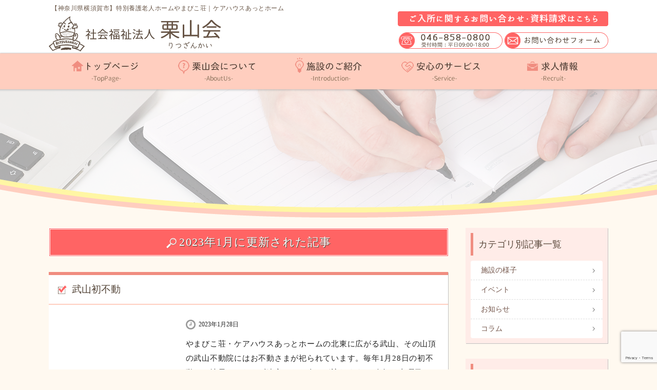

--- FILE ---
content_type: text/html; charset=UTF-8
request_url: https://www.yamabiko.com/2023/01/
body_size: 31251
content:
<!DOCTYPE html>
<html lang="ja">
<head>
<!-- Global site tag (gtag.js) - Google Analytics -->
<script async src="https://www.googletagmanager.com/gtag/js?id=UA-127102699-2"></script>
<script>
  window.dataLayer = window.dataLayer || [];
  function gtag(){dataLayer.push(arguments);}
  gtag('js', new Date());

  gtag('config', 'UA-127102699-2');
</script>
<meta charset="UTF-8">
<title>【神奈川県横須賀市】社会福祉法人栗山会｜特別養護老人ホームやまびこ荘・ケアハウスあっとホーム &raquo; 2023 &raquo; 1月</title>
<meta name="viewport" content="width=device-width">
<link rel="stylesheet" href="https://www.yamabiko.com/wp-content/themes/mytheme/style.css">
<link rel='dns-prefetch' href='//www.yamabiko.com' />
<link rel='dns-prefetch' href='//www.google.com' />
<link rel='dns-prefetch' href='//s.w.org' />
<link rel='stylesheet' id='wp-block-library-css'  href='https://c0.wp.com/c/5.3.20/wp-includes/css/dist/block-library/style.min.css' type='text/css' media='all' />
<style id='wp-block-library-inline-css' type='text/css'>
.has-text-align-justify{text-align:justify;}
</style>
<link rel='stylesheet' id='contact-form-7-css'  href='https://www.yamabiko.com/wp-content/plugins/contact-form-7/includes/css/styles.css?ver=5.2.2' type='text/css' media='all' />
<link rel='stylesheet' id='jquery-lazyloadxt-spinner-css-css'  href='//www.yamabiko.com/wp-content/plugins/a3-lazy-load/assets/css/jquery.lazyloadxt.spinner.css?ver=5.3.20' type='text/css' media='all' />
<link rel='stylesheet' id='jetpack_css-css'  href='https://c0.wp.com/p/jetpack/8.6.4/css/jetpack.css' type='text/css' media='all' />
<script type='text/javascript' src='https://c0.wp.com/c/5.3.20/wp-includes/js/jquery/jquery.js'></script>
<script type='text/javascript' src='https://c0.wp.com/c/5.3.20/wp-includes/js/jquery/jquery-migrate.min.js'></script>
<link rel='https://api.w.org/' href='https://www.yamabiko.com/wp-json/' />
<!-- Favicon Rotator -->
<!-- End Favicon Rotator -->

<link rel='dns-prefetch' href='//c0.wp.com'/>
</head>
<body data-rsssl=1 class="archive date">
<div id="wrapper">
<header class="header">
	<section class="header_inner">
		<p>【神奈川県<strong>横須賀市</strong>】<strong>特別養護老人ホーム</strong>やまびこ荘｜ケアハウスあっとホーム</p>
		<div class="header_bnr">
			<div class="header_logo">
				<a href="/"><img src="/wp-content/uploads/img/logo.png" alt="【神奈川県横須賀市】社会福祉法人栗山会｜特別養護老人ホームやまびこ荘・ケアハウスあっとホーム" /></a>
			</div>
			<div class="header_form">
				<a href="/contact/"><img src="/wp-content/uploads/img/application.png" alt="ご入居に関するお問い合わせ・資料請求はこちら" class="form_img" /></a>
				<ul>
					<li><a href="tel:046-858-0800"><img src="/wp-content/uploads/img/tel.png" alt="電話番号" /></a></li>
					<li><a href="/form/"><img src="/wp-content/uploads/img/mail.png" alt="お問い合わせ" /></a></li>
				</ul>
			</div>
		</div>
	</section>
</header>
<section class="navigation">
	<nav class="navigation_inner">
		<ul class="navigation_menu">
			<li class="nav_01"><a href="/"><img src="/wp-content/uploads/img/nav_01.png" alt="トップページ" /></a></li>
			<li class="nav_02"><a href="/aboutus/"><img src="/wp-content/uploads/img/nav_02.png" alt="栗山会について" /></a>		
				<ul class="sub_nav">
					<li><a href="/aboutus/person/">社員紹介</a></li>
					<li><a href="/aboutus/company/">会社概要</a></li>
					<li><a href="/aboutus/access/">アクセスマップ</a></li>
				</ul>
			</li>
			<li class="nav_03"><a href="/facility/"><img src="/wp-content/uploads/img/nav_03.png" alt="施設のご紹介" /></a>		
				<ul class="sub_nav">
					<li><a href="/facility/yamabikosou/">特別養護老人ホームやまびこ荘</a></li>
					<li><a href="/facility/attohome/">ケアハウスあっとホーム</a></li>
				</ul>
			</li>
			<li class="nav_04"><a href="/service/"><img src="/wp-content/uploads/img/nav_04.png" alt="安心のサービス" /></a>		
				<ul class="sub_nav">
					<li><a href="/service/home/">特別養護老人ホーム（介護老人福祉施設）</a></li>
					<li><a href="/service/short/">ショートステイ（短期入所生活介護）</a></li>
					<li><a href="/service/day/">デイサービス（通所介護）</a></li>
					<li><a href="/service/kyotaku/">居宅介護支援サービス</a></li>
					<li><a href="/service/carehouse/">ケアハウス（軽費老人ホーム）</a></li>
				</ul>
			</li>
			<li class="nav_05"><a href="/recruit/"><img src="/wp-content/uploads/img/nav_05.png" alt="求人情報" /></a>		
				<ul class="sub_nav">
					<li><a href="/recruit/fulltime/">介護職員（正社員）</a></li>
					<li><a href="/recruit/parttime/">介護職員（パート）</a></li>
					<!--<li><a href="/recruit/nightshift/">介護職員（夜勤専門）</a></li>-->
					<li><a href="/recruit/support/">特養介護支援専門員（正社員）</a></li>
					<li><a href="/recruit/homecare/">居宅介護支援専門員（正社員）</a></li>
					<li><a href="/recruit/nurse/">看護師（正社員）</a></li>
					<li><a href="/recruit/rewarding/">介護の仕事の魅力・やりがいとは？</a></li>
				</ul>
			</li>
		</ul>
	</nav>
</section><section class="main_visual_kasou other">
  <div class="main_visual_inner">
	<img src="/wp-content/uploads/img/empty.png" alt="" class="" />
  </div>
</section>
<div class="main_column">
	<div class="kiji_contents_column">
		<article class="kiji post-1401 post type-post status-publish format-standard hentry category-3">
						<h1>2023年1月に更新された記事</h1>			
					
			
		
		<section class="kiji_area post-1401 post type-post status-publish format-standard hentry category-3">
			<h2>武山初不動</h2>
			<section class="month_link">
				<div class="month_link_right">	
					<time datetime="2023-01-28">2023年1月28日</time>
					<p>
						<p>やまびこ荘・ケアハウスあっとホームの北東に広がる武山、その山頂の武山不動院にはお不動さまが祀られています。毎年1月28日の初不動では地元のみならず遠方からも人々が訪れます。 今年は土曜日、また天候にも恵まれて大勢の参拝者 [&hellip;]</p>
					</p>			
				</div>	
				<div class="month_link_left">
					<a href="https://www.yamabiko.com/2023/01/28/%e6%ad%a6%e5%b1%b1%e5%88%9d%e4%b8%8d%e5%8b%95-2/"></a>	
				</div>		
			</section>
			<div class="more">
				<p class="read">
					<a href="https://www.yamabiko.com/2023/01/28/%e6%ad%a6%e5%b1%b1%e5%88%9d%e4%b8%8d%e5%8b%95-2/">続きを読む</a>
				</p>		
			</div>
		</section>
			
		
		<section class="kiji_area post-1399 post type-post status-publish format-standard hentry category-4">
			<h2>新型コロナウイルス収束</h2>
			<section class="month_link">
				<div class="month_link_right">	
					<time datetime="2023-01-23">2023年1月23日</time>
					<p>
						<p>第8波に伴い新型コロナウイルスの感染が続いておりましたが、本日を以て一旦収束いたしました。 面会予約の受付を再開いたします。 大変ご心配をお掛けいたしました。</p>
					</p>			
				</div>	
				<div class="month_link_left">
					<a href="https://www.yamabiko.com/2023/01/23/%e6%96%b0%e5%9e%8b%e3%82%b3%e3%83%ad%e3%83%8a%e3%82%a6%e3%82%a4%e3%83%ab%e3%82%b9%e5%8f%8e%e6%9d%9f/"></a>	
				</div>		
			</section>
			<div class="more">
				<p class="read">
					<a href="https://www.yamabiko.com/2023/01/23/%e6%96%b0%e5%9e%8b%e3%82%b3%e3%83%ad%e3%83%8a%e3%82%a6%e3%82%a4%e3%83%ab%e3%82%b9%e5%8f%8e%e6%9d%9f/">続きを読む</a>
				</p>		
			</div>
		</section>
			
		
		<section class="kiji_area post-1328 post type-post status-publish format-standard has-post-thumbnail hentry category-2">
			<h2>鏡開きとコロナ状況下の食事について</h2>
			<section class="month_link">
				<div class="month_link_right">	
					<time datetime="2023-01-13">2023年1月13日</time>
					<p>
						<p>去年の1月6日は、やまびこ荘がある横須賀には雪が降り積もりましたが、今年はまだ雪は降っていなく、霜も私はまだ見られていません。 皆様もお身体お気を付けください。 1月11日は鏡開きでしたので、例年通りおやつにはお汁粉を提 [&hellip;]</p>
					</p>			
				</div>	
				<div class="month_link_left">
					<a href="https://www.yamabiko.com/2023/01/13/%e9%8f%a1%e9%96%8b%e3%81%8d%e3%81%a8%e3%82%b3%e3%83%ad%e3%83%8a%e7%8a%b6%e6%b3%81%e4%b8%8b%e3%81%ae%e9%a3%9f%e4%ba%8b%e3%81%ab%e3%81%a4%e3%81%84%e3%81%a6/"><img width="2003" height="1536" src="//www.yamabiko.com/wp-content/plugins/a3-lazy-load/assets/images/lazy_placeholder.gif" data-lazy-type="image" data-src="https://www.yamabiko.com/wp-content/uploads/2022/12/16734396665720.jpg" class="lazy lazy-hidden attachment-medium size-medium wp-post-image" alt="" srcset="" data-srcset="https://www.yamabiko.com/wp-content/uploads/2022/12/16734396665720.jpg 2003w, https://www.yamabiko.com/wp-content/uploads/2022/12/16734396665720-1536x1178.jpg 1536w" sizes="(max-width: 2003px) 100vw, 2003px" /><noscript><img width="2003" height="1536" src="https://www.yamabiko.com/wp-content/uploads/2022/12/16734396665720.jpg" class="attachment-medium size-medium wp-post-image" alt="" srcset="https://www.yamabiko.com/wp-content/uploads/2022/12/16734396665720.jpg 2003w, https://www.yamabiko.com/wp-content/uploads/2022/12/16734396665720-1536x1178.jpg 1536w" sizes="(max-width: 2003px) 100vw, 2003px" /></noscript></a>	
				</div>		
			</section>
			<div class="more">
				<p class="read">
					<a href="https://www.yamabiko.com/2023/01/13/%e9%8f%a1%e9%96%8b%e3%81%8d%e3%81%a8%e3%82%b3%e3%83%ad%e3%83%8a%e7%8a%b6%e6%b3%81%e4%b8%8b%e3%81%ae%e9%a3%9f%e4%ba%8b%e3%81%ab%e3%81%a4%e3%81%84%e3%81%a6/">続きを読む</a>
				</p>		
			</div>
		</section>
			
		
		<section class="kiji_area post-1384 post type-post status-publish format-standard hentry category-2">
			<h2>新型コロナ感染状況（1/6）</h2>
			<section class="month_link">
				<div class="month_link_right">	
					<time datetime="2023-01-06">2023年1月6日</time>
					<p>
						<p>コロナ感染者が増えています 特養入所者様、2階8名と3階1名の計9名に感染拡大しました。 大変申し訳ございません。 皆様の症状は軽度です。 ご面会の予約受付は当面中止となります。重ねてお詫び申し上げます。 なお特養新館・ [&hellip;]</p>
					</p>			
				</div>	
				<div class="month_link_left">
					<a href="https://www.yamabiko.com/2023/01/06/%e6%96%b0%e5%9e%8b%e3%82%b3%e3%83%ad%e3%83%8a%e6%84%9f%e6%9f%93%e7%8a%b6%e6%b3%81%ef%bc%881-6%ef%bc%89/"></a>	
				</div>		
			</section>
			<div class="more">
				<p class="read">
					<a href="https://www.yamabiko.com/2023/01/06/%e6%96%b0%e5%9e%8b%e3%82%b3%e3%83%ad%e3%83%8a%e6%84%9f%e6%9f%93%e7%8a%b6%e6%b3%81%ef%bc%881-6%ef%bc%89/">続きを読む</a>
				</p>		
			</div>
		</section>
			
		
		<section class="kiji_area post-1326 post type-post status-publish format-standard has-post-thumbnail hentry category-2">
			<h2>祝賀御膳</h2>
			<section class="month_link">
				<div class="month_link_right">	
					<time datetime="2023-01-05">2023年1月5日</time>
					<p>
						<p>新年明けまして、遅くなりましたが昨年も栗山会 やまびこ荘とあっとホームへのご理解やご協力ありがとうございました。本年もよろしくお願い申し上げます。 今年も最初の投稿は、元日の昼食に提供させて頂きました『祝賀御膳』について [&hellip;]</p>
					</p>			
				</div>	
				<div class="month_link_left">
					<a href="https://www.yamabiko.com/2023/01/05/%e7%a5%9d%e8%b3%80%e5%be%a1%e8%86%b3/"><img width="2048" height="1536" src="//www.yamabiko.com/wp-content/plugins/a3-lazy-load/assets/images/lazy_placeholder.gif" data-lazy-type="image" data-src="https://www.yamabiko.com/wp-content/uploads/2022/12/16727121116927.jpg" class="lazy lazy-hidden attachment-medium size-medium wp-post-image" alt="" srcset="" data-srcset="https://www.yamabiko.com/wp-content/uploads/2022/12/16727121116927.jpg 2048w, https://www.yamabiko.com/wp-content/uploads/2022/12/16727121116927-1536x1152.jpg 1536w" sizes="(max-width: 2048px) 100vw, 2048px" /><noscript><img width="2048" height="1536" src="https://www.yamabiko.com/wp-content/uploads/2022/12/16727121116927.jpg" class="attachment-medium size-medium wp-post-image" alt="" srcset="https://www.yamabiko.com/wp-content/uploads/2022/12/16727121116927.jpg 2048w, https://www.yamabiko.com/wp-content/uploads/2022/12/16727121116927-1536x1152.jpg 1536w" sizes="(max-width: 2048px) 100vw, 2048px" /></noscript></a>	
				</div>		
			</section>
			<div class="more">
				<p class="read">
					<a href="https://www.yamabiko.com/2023/01/05/%e7%a5%9d%e8%b3%80%e5%be%a1%e8%86%b3/">続きを読む</a>
				</p>		
			</div>
		</section>
			
					        
				
        
		</article>
	</div>	
	<aside class="side_menu_column">
	  <nav>
		<div class="btn">
			<a href="/recruit/"><img src="/wp-content/uploads/img/recruit_bnr.png" alt="私たちと一緒に働きませんか？" class="side_bnr" /></a>
			<div class="reflection"></div>
		</div>
		<ul class="nav_category02">
			<li><a href="/aboutus/" class="nav02">栗山会について</a>		
				<ul class="nav_submenu">
					<li><a href="/aboutus/person/">社員紹介</a></li>
					<li><a href="/aboutus/company/">会社概要</a></li>
					<li><a href="/aboutus/access/">アクセスマップ</a></li>
				</ul>
			</li>
			<li><a href="/facility/" class="nav03">施設のご紹介</a>		
				<ul>
					<li><a href="/facility/yamabikosou/">特別養護老人ホームやまびこ荘</a></li>
					<li><a href="/facility/attohome/">ケアハウスあっとホーム</a></li>
				</ul>
			</li>
			<li><a href="/service/" class="nav04">安心のサービス</a>		
				<ul>
					<li><a href="/service/home/">特別養護老人ホーム（介護老人福祉施設）</a></li>
					<li><a href="/service/short/">ショートステイ（短期入所生活介護）</a></li>
					<li><a href="/service/day/">デイサービス（通所介護）</a></li>
					<li><a href="/service/kyotaku/">居宅介護支援サービス</a></li>
					<li><a href="/service/carehouse/">ケアハウス（軽費老人ホーム）</a></li>
				</ul>
			</li>
			<li><a href="/recruit/" class="nav05">求人情報</a>		
				<ul>
					<li><a href="/recruit/fulltime/">介護職員（正社員）</a></li>
					<li><a href="/recruit/parttime/">介護職員（パート）</a></li>
					<!--<li><a href="/recruit/nightshift/">介護職員（夜勤専門）</a></li>-->
					<li><a href="/recruit/support/">特養介護支援専門員（正社員）</a></li>
					<li><a href="/recruit/homecare/">居宅介護支援専門員（正社員）</a></li>
					<li><a href="/recruit/nurse/">看護師（正社員）</a></li>
					<li><a href="/recruit/rewarding/">介護の仕事の魅力・やりがいとは？</a></li>
				</ul>
			</li>
		</ul>
	  </nav>
		<dl class="sidemenu">
		  <dt>カテゴリ別記事一覧</dt>
			<dd><ul class="category01">
				<li><a href="/category/施設の様子/">施設の様子</a></li>
				<li><a href="/category/イベント/">イベント</a></li>
				<li><a href="/category/お知らせ/">お知らせ</a></li>
				<li><a href="/category/コラム/">コラム</a></li>
			</ul></dd>
		</dl>
		<div class="blogmenu widget">
		  <li id="archives-2" class="widget widget_archive"><h2 class="widgettitle">月別アーカイブ</h2>
		<label class="screen-reader-text" for="archives-dropdown-2">月別アーカイブ</label>
		<select id="archives-dropdown-2" name="archive-dropdown">
			
			<option value="">月を選択</option>
				<option value='https://www.yamabiko.com/2026/01/'> 2026年1月 </option>
	<option value='https://www.yamabiko.com/2025/12/'> 2025年12月 </option>
	<option value='https://www.yamabiko.com/2025/11/'> 2025年11月 </option>
	<option value='https://www.yamabiko.com/2025/10/'> 2025年10月 </option>
	<option value='https://www.yamabiko.com/2025/09/'> 2025年9月 </option>
	<option value='https://www.yamabiko.com/2025/08/'> 2025年8月 </option>
	<option value='https://www.yamabiko.com/2025/07/'> 2025年7月 </option>
	<option value='https://www.yamabiko.com/2025/06/'> 2025年6月 </option>
	<option value='https://www.yamabiko.com/2025/05/'> 2025年5月 </option>
	<option value='https://www.yamabiko.com/2025/04/'> 2025年4月 </option>
	<option value='https://www.yamabiko.com/2025/03/'> 2025年3月 </option>
	<option value='https://www.yamabiko.com/2025/02/'> 2025年2月 </option>
	<option value='https://www.yamabiko.com/2025/01/'> 2025年1月 </option>
	<option value='https://www.yamabiko.com/2024/12/'> 2024年12月 </option>
	<option value='https://www.yamabiko.com/2024/11/'> 2024年11月 </option>
	<option value='https://www.yamabiko.com/2024/10/'> 2024年10月 </option>
	<option value='https://www.yamabiko.com/2024/09/'> 2024年9月 </option>
	<option value='https://www.yamabiko.com/2024/08/'> 2024年8月 </option>
	<option value='https://www.yamabiko.com/2024/07/'> 2024年7月 </option>
	<option value='https://www.yamabiko.com/2024/06/'> 2024年6月 </option>
	<option value='https://www.yamabiko.com/2024/05/'> 2024年5月 </option>
	<option value='https://www.yamabiko.com/2024/04/'> 2024年4月 </option>
	<option value='https://www.yamabiko.com/2024/03/'> 2024年3月 </option>
	<option value='https://www.yamabiko.com/2024/02/'> 2024年2月 </option>
	<option value='https://www.yamabiko.com/2024/01/'> 2024年1月 </option>
	<option value='https://www.yamabiko.com/2023/12/'> 2023年12月 </option>
	<option value='https://www.yamabiko.com/2023/11/'> 2023年11月 </option>
	<option value='https://www.yamabiko.com/2023/10/'> 2023年10月 </option>
	<option value='https://www.yamabiko.com/2023/09/'> 2023年9月 </option>
	<option value='https://www.yamabiko.com/2023/08/'> 2023年8月 </option>
	<option value='https://www.yamabiko.com/2023/07/'> 2023年7月 </option>
	<option value='https://www.yamabiko.com/2023/06/'> 2023年6月 </option>
	<option value='https://www.yamabiko.com/2023/05/'> 2023年5月 </option>
	<option value='https://www.yamabiko.com/2023/04/'> 2023年4月 </option>
	<option value='https://www.yamabiko.com/2023/03/'> 2023年3月 </option>
	<option value='https://www.yamabiko.com/2023/02/'> 2023年2月 </option>
	<option value='https://www.yamabiko.com/2023/01/' selected='selected'> 2023年1月 </option>
	<option value='https://www.yamabiko.com/2022/12/'> 2022年12月 </option>
	<option value='https://www.yamabiko.com/2022/11/'> 2022年11月 </option>
	<option value='https://www.yamabiko.com/2022/10/'> 2022年10月 </option>
	<option value='https://www.yamabiko.com/2022/09/'> 2022年9月 </option>
	<option value='https://www.yamabiko.com/2022/08/'> 2022年8月 </option>
	<option value='https://www.yamabiko.com/2022/07/'> 2022年7月 </option>
	<option value='https://www.yamabiko.com/2022/06/'> 2022年6月 </option>
	<option value='https://www.yamabiko.com/2022/05/'> 2022年5月 </option>
	<option value='https://www.yamabiko.com/2022/04/'> 2022年4月 </option>
	<option value='https://www.yamabiko.com/2022/03/'> 2022年3月 </option>
	<option value='https://www.yamabiko.com/2022/02/'> 2022年2月 </option>
	<option value='https://www.yamabiko.com/2022/01/'> 2022年1月 </option>
	<option value='https://www.yamabiko.com/2021/12/'> 2021年12月 </option>
	<option value='https://www.yamabiko.com/2021/11/'> 2021年11月 </option>
	<option value='https://www.yamabiko.com/2021/10/'> 2021年10月 </option>
	<option value='https://www.yamabiko.com/2021/09/'> 2021年9月 </option>
	<option value='https://www.yamabiko.com/2021/08/'> 2021年8月 </option>
	<option value='https://www.yamabiko.com/2021/07/'> 2021年7月 </option>
	<option value='https://www.yamabiko.com/2021/06/'> 2021年6月 </option>
	<option value='https://www.yamabiko.com/2021/05/'> 2021年5月 </option>
	<option value='https://www.yamabiko.com/2021/04/'> 2021年4月 </option>
	<option value='https://www.yamabiko.com/2021/03/'> 2021年3月 </option>
	<option value='https://www.yamabiko.com/2021/02/'> 2021年2月 </option>
	<option value='https://www.yamabiko.com/2021/01/'> 2021年1月 </option>
	<option value='https://www.yamabiko.com/2020/12/'> 2020年12月 </option>
	<option value='https://www.yamabiko.com/2020/11/'> 2020年11月 </option>
	<option value='https://www.yamabiko.com/2020/10/'> 2020年10月 </option>
	<option value='https://www.yamabiko.com/2020/09/'> 2020年9月 </option>
	<option value='https://www.yamabiko.com/2020/08/'> 2020年8月 </option>
	<option value='https://www.yamabiko.com/2020/07/'> 2020年7月 </option>
	<option value='https://www.yamabiko.com/2020/06/'> 2020年6月 </option>
	<option value='https://www.yamabiko.com/2020/05/'> 2020年5月 </option>
	<option value='https://www.yamabiko.com/2020/04/'> 2020年4月 </option>
	<option value='https://www.yamabiko.com/2020/03/'> 2020年3月 </option>
	<option value='https://www.yamabiko.com/2020/02/'> 2020年2月 </option>
	<option value='https://www.yamabiko.com/2020/01/'> 2020年1月 </option>

		</select>

<script type="text/javascript">
/* <![CDATA[ */
(function() {
	var dropdown = document.getElementById( "archives-dropdown-2" );
	function onSelectChange() {
		if ( dropdown.options[ dropdown.selectedIndex ].value !== '' ) {
			document.location.href = this.options[ this.selectedIndex ].value;
		}
	}
	dropdown.onchange = onSelectChange;
})();
/* ]]> */
</script>

		</li>
		</div>
		<dl class="sidemenu">
		  <dt>サイト内検索</dt>
			<dd class="search"><form role="search" method="get" id="searchform" action="/" >
	<input type="text" value="" name="s" class="s" /><input type="submit" class="searchsubmit" value="検索" />
</form></dd>
		</dl>
		<div class="sns_area">
			<div id="fb-root"></div>
			<script async defer crossorigin="anonymous" src="https://connect.facebook.net/ja_JP/sdk.js#xfbml=1&version=v5.0&appId=522558711658083&autoLogAppEvents=1"></script>
			<div class="fb-page" data-href="https://www.facebook.com/%E7%A4%BE%E4%BC%9A%E7%A6%8F%E7%A5%89%E6%B3%95%E4%BA%BA-%E6%A0%97%E5%B1%B1%E4%BC%9A-1403355186595448/" data-tabs="timeline" data-width="" data-height="" data-small-header="true" data-adapt-container-width="true" data-hide-cover="false" data-show-facepile="false"><blockquote cite="https://www.facebook.com/%E7%A4%BE%E4%BC%9A%E7%A6%8F%E7%A5%89%E6%B3%95%E4%BA%BA-%E6%A0%97%E5%B1%B1%E4%BC%9A-1403355186595448/" class="fb-xfbml-parse-ignore"><a href="https://www.facebook.com/%E7%A4%BE%E4%BC%9A%E7%A6%8F%E7%A5%89%E6%B3%95%E4%BA%BA-%E6%A0%97%E5%B1%B1%E4%BC%9A-1403355186595448/">社会福祉法人栗山会</a></blockquote></div>
		</div>
		<div class="sns_area">
			<a class="twitter-timeline" data-height="500" data-theme="light" href="https://twitter.com/kurichan_rzk?ref_src=twsrc%5Etfw">Tweets by kurichan_rzk</a> <script async src="https://platform.twitter.com/widgets.js" charset="utf-8"></script>
			<a href="https://twitter.com/kurichan_rzk?ref_src=twsrc%5Etfw" class="twitter-follow-button" data-show-count="false">社会福祉法人栗山会のツイートをフォローする</a><script async src="https://platform.twitter.com/widgets.js" charset="utf-8"></script>
		</div>
	</aside>
<p id="page_top_btn"><a href="#wrap"><img src="/wp-content/uploads/img/top.png" alt="ページのトップへ"></a></p>	</div>
<footer class="footer">
	<div class="footer_inner">
		<a href="/"><img src="/wp-content/uploads/img/logo.png" alt="【神奈川県横須賀市】社会福祉法人栗山会｜特別養護老人ホームやまびこ荘・ケアハウスあっとホーム" /></a>
		<p>〒238-0313<br class="sp_br" />神奈川県横須賀市武3丁目39番2号</p>
		<p> TEL：046-858-0800 <br class="sp_br" />FAX：046-858-0808</p>
		<ul>
			<li><a href="/form/">お問い合わせ</a></li>
			<li><a href="/privacy/">個人情報保護規定</a></li>
			<li><a href="/link/">リンク</a></li>
			<li><a href="/sitemap/">サイトマップ</a></li>
		</ul>
		<p>Copyright &copy; 社会福祉法人栗山会｜特別養護老人ホームやまびこ荘・ケアハウスあっとホーム all rights reserved.</p>
    </div>
<script type='text/javascript'>
/* <![CDATA[ */
var wpcf7 = {"apiSettings":{"root":"https:\/\/www.yamabiko.com\/wp-json\/contact-form-7\/v1","namespace":"contact-form-7\/v1"},"cached":"1"};
/* ]]> */
</script>
<script type='text/javascript' src='https://www.yamabiko.com/wp-content/plugins/contact-form-7/includes/js/scripts.js?ver=5.2.2'></script>
<script type='text/javascript' src='https://www.google.com/recaptcha/api.js?render=6LdkBd8mAAAAAPMrEybAfjwureTeLoQ562I6xbaB&#038;ver=3.0'></script>
<script type='text/javascript'>
/* <![CDATA[ */
var wpcf7_recaptcha = {"sitekey":"6LdkBd8mAAAAAPMrEybAfjwureTeLoQ562I6xbaB","actions":{"homepage":"homepage","contactform":"contactform"}};
/* ]]> */
</script>
<script type='text/javascript' src='https://www.yamabiko.com/wp-content/plugins/contact-form-7/modules/recaptcha/script.js?ver=5.2.2'></script>
<script type='text/javascript'>
/* <![CDATA[ */
var a3_lazyload_params = {"apply_images":"1","apply_videos":"1"};
/* ]]> */
</script>
<script type='text/javascript' src='//www.yamabiko.com/wp-content/plugins/a3-lazy-load/assets/js/jquery.lazyloadxt.extra.min.js?ver=2.4.7'></script>
<script type='text/javascript' src='//www.yamabiko.com/wp-content/plugins/a3-lazy-load/assets/js/jquery.lazyloadxt.srcset.min.js?ver=2.4.7'></script>
<script type='text/javascript'>
/* <![CDATA[ */
var a3_lazyload_extend_params = {"edgeY":"0","horizontal_container_classnames":""};
/* ]]> */
</script>
<script type='text/javascript' src='//www.yamabiko.com/wp-content/plugins/a3-lazy-load/assets/js/jquery.lazyloadxt.extend.js?ver=2.4.7'></script>
<script type='text/javascript' src='https://c0.wp.com/c/5.3.20/wp-includes/js/wp-embed.min.js'></script>
</footer>
<section id="nav_drawer">
  <input id="nav_input" type="checkbox" class="nav_unshown">
  <label id="nav_open" for="nav_input"><img src="/wp-content/uploads/img/menu_btn.png" alt="MENU" /></label>
  <label class="nav_unshown" id="nav_close" for="nav_input"></label>
	<nav id="nav_contents">
		<a href="/"><img src="/wp-content/uploads/img/logo.png" alt="ご入居に関するお問い合わせ・資料請求はこちら" class="nav_logo" /></a>
		<ul class="nav_category01">
			<li><a href="tel:046-858-0800"><img src="/wp-content/uploads/img/tel.png" alt="電話番号" /></a></li>
			<li><a href="/form/"><img src="/wp-content/uploads/img/mail.png" alt="お問い合わせ" /></a></li>
		</ul>
		<ul class="nav_category02">
			<li><a href="/aboutus/" class="nav02">栗山会について</a>		
				<ul class="nav_submenu">
					<li><a href="/aboutus/person/">社員紹介</a></li>
					<li><a href="/aboutus/company/">会社概要</a></li>
					<li><a href="/aboutus/access/">アクセスマップ</a></li>
				</ul>
			</li>
			<li><a href="/facility/" class="nav03">施設のご紹介</a>		
				<ul>
					<li><a href="/facility/yamabikosou/">特別養護老人ホームやまびこ荘</a></li>
					<li><a href="/facility/attohome/">ケアハウスあっとホーム</a></li>
				</ul>
			</li>
			<li><a href="/service/" class="nav04">安心のサービス</a>		
				<ul>
					<li><a href="/service/home/">特別養護老人ホーム（介護老人福祉施設）</a></li>
					<li><a href="/service/short/">ショートステイ（短期入所生活介護）</a></li>
					<li><a href="/service/day/">デイサービス（通所介護）</a></li>
					<li><a href="/service/kyotaku/">居宅介護支援サービス</a></li>
					<li><a href="/service/carehouse/">ケアハウス（軽費老人ホーム）</a></li>
				</ul>
			</li>
			<li><a href="/recruit/" class="nav05">求人情報</a>		
				<ul>
					<li><a href="/recruit/fulltime/">介護職員（正社員）</a></li>
					<li><a href="/recruit/parttime/">介護職員（パート）</a></li>
					<li><a href="/recruit/nightshift/">介護職員（夜勤専門）</a></li>
					<li><a href="/recruit/support/">特養介護支援専門員（正社員）</a></li>
					<li><a href="/recruit/homecare/">居宅介護支援専門員（正社員）</a></li>
					<li><a href="/recruit/nurse/">看護師（正社員）</a></li>
					<li><a href="/recruit/rewarding/">介護の仕事の魅力・やりがいとは？</a></li>
				</ul>
			</li>
		</ul>
		<a href="/contact/"><img src="/wp-content/uploads/img/btn_contact.png" alt="ご入所に関するお問い合わせ・資料請求はこちら" class="nav_img" /></a>
	</nav>
</section>		
</div>
</body>
<!--[if lt IE9]>
<script src="/wp-content/uploads/js/html5shiv.min.js"></script>
<script src="/wp-content/uploads/js/respond.min.js"></script>
<![endif-->
<script src="/wp-content/uploads/js/jquery-1.11.3.min.js"></script>
<script>
$(function() {
    var showFlag = false;
    var topBtn = $("#page_top_btn");
    topBtn.css("bottom", "-100px");
    var showFlag = false;
    $(window).scroll(function () {
        if ($(this).scrollTop() > 100) {
            if (showFlag == false) {
                showFlag = true;
                topBtn.stop().animate({"bottom" : "20px"}, 200);
            }
        } else {
            if (showFlag) {
                showFlag = false;
                topBtn.stop().animate({"bottom" : "-100px"}, 200);
            }
        }
    });
    topBtn.click(function () {
        $("body,html").animate({
            scrollTop: 0
        }, 500);
        return false;
    });
});
if(!navigator.userAgent.match(/(iPhone|iPad|iPod|Android)/)){
	$(function(){
		var timer = false;
			$(window).resize(function() {
			if (timer !== false) {
			clearTimeout(timer);
			}
			timer = setTimeout(function() {
			location.reload();
			}, 200);
		});
	});
}
$(function(){
	$( "img.lazy" ).lazyload() ;
});
$(function(){
    $('.navigation_menu li').hover(function(){
        $("ul:not(:animated)", this).slideDown();
    }, function(){
        $("ul.sub_nav",this).slideUp();
    });
});
$(function(){
   $("a[href^=#]").click(function() {
      var speed = 400;
      var href= $(this).attr("href");
      var target = $(href == "#" || href == "" ? "html" : href);
      var position = target.offset().top;
      $("body,html").animate({scrollTop:position}, speed, "swing");
      return false;
   });
});
var _window = $(window),
    _header = $(".navigation"),
    heroBottom;
_window.on("scroll",function(){     
    heroBottom = $(".header").height();
    if(_window.scrollTop() > heroBottom){
        _header.addClass("fixed");   
    }
    else{
        _header.removeClass("fixed");   
    }
}); 
_window.trigger("scroll");
if(!jQuery.support.opacity){
alert("あなたは古いInternet Explorerをご利用中であり、当ページを正しく閲覧することができません。ウェブサイトを快適に楽しむために、ブラウザの無料バージョンアップをおすすめいたします。");
}
</script>
</html>

--- FILE ---
content_type: text/html; charset=utf-8
request_url: https://www.google.com/recaptcha/api2/anchor?ar=1&k=6LdkBd8mAAAAAPMrEybAfjwureTeLoQ562I6xbaB&co=aHR0cHM6Ly93d3cueWFtYWJpa28uY29tOjQ0Mw..&hl=en&v=PoyoqOPhxBO7pBk68S4YbpHZ&size=invisible&anchor-ms=20000&execute-ms=30000&cb=8sigk7z85bjs
body_size: 48667
content:
<!DOCTYPE HTML><html dir="ltr" lang="en"><head><meta http-equiv="Content-Type" content="text/html; charset=UTF-8">
<meta http-equiv="X-UA-Compatible" content="IE=edge">
<title>reCAPTCHA</title>
<style type="text/css">
/* cyrillic-ext */
@font-face {
  font-family: 'Roboto';
  font-style: normal;
  font-weight: 400;
  font-stretch: 100%;
  src: url(//fonts.gstatic.com/s/roboto/v48/KFO7CnqEu92Fr1ME7kSn66aGLdTylUAMa3GUBHMdazTgWw.woff2) format('woff2');
  unicode-range: U+0460-052F, U+1C80-1C8A, U+20B4, U+2DE0-2DFF, U+A640-A69F, U+FE2E-FE2F;
}
/* cyrillic */
@font-face {
  font-family: 'Roboto';
  font-style: normal;
  font-weight: 400;
  font-stretch: 100%;
  src: url(//fonts.gstatic.com/s/roboto/v48/KFO7CnqEu92Fr1ME7kSn66aGLdTylUAMa3iUBHMdazTgWw.woff2) format('woff2');
  unicode-range: U+0301, U+0400-045F, U+0490-0491, U+04B0-04B1, U+2116;
}
/* greek-ext */
@font-face {
  font-family: 'Roboto';
  font-style: normal;
  font-weight: 400;
  font-stretch: 100%;
  src: url(//fonts.gstatic.com/s/roboto/v48/KFO7CnqEu92Fr1ME7kSn66aGLdTylUAMa3CUBHMdazTgWw.woff2) format('woff2');
  unicode-range: U+1F00-1FFF;
}
/* greek */
@font-face {
  font-family: 'Roboto';
  font-style: normal;
  font-weight: 400;
  font-stretch: 100%;
  src: url(//fonts.gstatic.com/s/roboto/v48/KFO7CnqEu92Fr1ME7kSn66aGLdTylUAMa3-UBHMdazTgWw.woff2) format('woff2');
  unicode-range: U+0370-0377, U+037A-037F, U+0384-038A, U+038C, U+038E-03A1, U+03A3-03FF;
}
/* math */
@font-face {
  font-family: 'Roboto';
  font-style: normal;
  font-weight: 400;
  font-stretch: 100%;
  src: url(//fonts.gstatic.com/s/roboto/v48/KFO7CnqEu92Fr1ME7kSn66aGLdTylUAMawCUBHMdazTgWw.woff2) format('woff2');
  unicode-range: U+0302-0303, U+0305, U+0307-0308, U+0310, U+0312, U+0315, U+031A, U+0326-0327, U+032C, U+032F-0330, U+0332-0333, U+0338, U+033A, U+0346, U+034D, U+0391-03A1, U+03A3-03A9, U+03B1-03C9, U+03D1, U+03D5-03D6, U+03F0-03F1, U+03F4-03F5, U+2016-2017, U+2034-2038, U+203C, U+2040, U+2043, U+2047, U+2050, U+2057, U+205F, U+2070-2071, U+2074-208E, U+2090-209C, U+20D0-20DC, U+20E1, U+20E5-20EF, U+2100-2112, U+2114-2115, U+2117-2121, U+2123-214F, U+2190, U+2192, U+2194-21AE, U+21B0-21E5, U+21F1-21F2, U+21F4-2211, U+2213-2214, U+2216-22FF, U+2308-230B, U+2310, U+2319, U+231C-2321, U+2336-237A, U+237C, U+2395, U+239B-23B7, U+23D0, U+23DC-23E1, U+2474-2475, U+25AF, U+25B3, U+25B7, U+25BD, U+25C1, U+25CA, U+25CC, U+25FB, U+266D-266F, U+27C0-27FF, U+2900-2AFF, U+2B0E-2B11, U+2B30-2B4C, U+2BFE, U+3030, U+FF5B, U+FF5D, U+1D400-1D7FF, U+1EE00-1EEFF;
}
/* symbols */
@font-face {
  font-family: 'Roboto';
  font-style: normal;
  font-weight: 400;
  font-stretch: 100%;
  src: url(//fonts.gstatic.com/s/roboto/v48/KFO7CnqEu92Fr1ME7kSn66aGLdTylUAMaxKUBHMdazTgWw.woff2) format('woff2');
  unicode-range: U+0001-000C, U+000E-001F, U+007F-009F, U+20DD-20E0, U+20E2-20E4, U+2150-218F, U+2190, U+2192, U+2194-2199, U+21AF, U+21E6-21F0, U+21F3, U+2218-2219, U+2299, U+22C4-22C6, U+2300-243F, U+2440-244A, U+2460-24FF, U+25A0-27BF, U+2800-28FF, U+2921-2922, U+2981, U+29BF, U+29EB, U+2B00-2BFF, U+4DC0-4DFF, U+FFF9-FFFB, U+10140-1018E, U+10190-1019C, U+101A0, U+101D0-101FD, U+102E0-102FB, U+10E60-10E7E, U+1D2C0-1D2D3, U+1D2E0-1D37F, U+1F000-1F0FF, U+1F100-1F1AD, U+1F1E6-1F1FF, U+1F30D-1F30F, U+1F315, U+1F31C, U+1F31E, U+1F320-1F32C, U+1F336, U+1F378, U+1F37D, U+1F382, U+1F393-1F39F, U+1F3A7-1F3A8, U+1F3AC-1F3AF, U+1F3C2, U+1F3C4-1F3C6, U+1F3CA-1F3CE, U+1F3D4-1F3E0, U+1F3ED, U+1F3F1-1F3F3, U+1F3F5-1F3F7, U+1F408, U+1F415, U+1F41F, U+1F426, U+1F43F, U+1F441-1F442, U+1F444, U+1F446-1F449, U+1F44C-1F44E, U+1F453, U+1F46A, U+1F47D, U+1F4A3, U+1F4B0, U+1F4B3, U+1F4B9, U+1F4BB, U+1F4BF, U+1F4C8-1F4CB, U+1F4D6, U+1F4DA, U+1F4DF, U+1F4E3-1F4E6, U+1F4EA-1F4ED, U+1F4F7, U+1F4F9-1F4FB, U+1F4FD-1F4FE, U+1F503, U+1F507-1F50B, U+1F50D, U+1F512-1F513, U+1F53E-1F54A, U+1F54F-1F5FA, U+1F610, U+1F650-1F67F, U+1F687, U+1F68D, U+1F691, U+1F694, U+1F698, U+1F6AD, U+1F6B2, U+1F6B9-1F6BA, U+1F6BC, U+1F6C6-1F6CF, U+1F6D3-1F6D7, U+1F6E0-1F6EA, U+1F6F0-1F6F3, U+1F6F7-1F6FC, U+1F700-1F7FF, U+1F800-1F80B, U+1F810-1F847, U+1F850-1F859, U+1F860-1F887, U+1F890-1F8AD, U+1F8B0-1F8BB, U+1F8C0-1F8C1, U+1F900-1F90B, U+1F93B, U+1F946, U+1F984, U+1F996, U+1F9E9, U+1FA00-1FA6F, U+1FA70-1FA7C, U+1FA80-1FA89, U+1FA8F-1FAC6, U+1FACE-1FADC, U+1FADF-1FAE9, U+1FAF0-1FAF8, U+1FB00-1FBFF;
}
/* vietnamese */
@font-face {
  font-family: 'Roboto';
  font-style: normal;
  font-weight: 400;
  font-stretch: 100%;
  src: url(//fonts.gstatic.com/s/roboto/v48/KFO7CnqEu92Fr1ME7kSn66aGLdTylUAMa3OUBHMdazTgWw.woff2) format('woff2');
  unicode-range: U+0102-0103, U+0110-0111, U+0128-0129, U+0168-0169, U+01A0-01A1, U+01AF-01B0, U+0300-0301, U+0303-0304, U+0308-0309, U+0323, U+0329, U+1EA0-1EF9, U+20AB;
}
/* latin-ext */
@font-face {
  font-family: 'Roboto';
  font-style: normal;
  font-weight: 400;
  font-stretch: 100%;
  src: url(//fonts.gstatic.com/s/roboto/v48/KFO7CnqEu92Fr1ME7kSn66aGLdTylUAMa3KUBHMdazTgWw.woff2) format('woff2');
  unicode-range: U+0100-02BA, U+02BD-02C5, U+02C7-02CC, U+02CE-02D7, U+02DD-02FF, U+0304, U+0308, U+0329, U+1D00-1DBF, U+1E00-1E9F, U+1EF2-1EFF, U+2020, U+20A0-20AB, U+20AD-20C0, U+2113, U+2C60-2C7F, U+A720-A7FF;
}
/* latin */
@font-face {
  font-family: 'Roboto';
  font-style: normal;
  font-weight: 400;
  font-stretch: 100%;
  src: url(//fonts.gstatic.com/s/roboto/v48/KFO7CnqEu92Fr1ME7kSn66aGLdTylUAMa3yUBHMdazQ.woff2) format('woff2');
  unicode-range: U+0000-00FF, U+0131, U+0152-0153, U+02BB-02BC, U+02C6, U+02DA, U+02DC, U+0304, U+0308, U+0329, U+2000-206F, U+20AC, U+2122, U+2191, U+2193, U+2212, U+2215, U+FEFF, U+FFFD;
}
/* cyrillic-ext */
@font-face {
  font-family: 'Roboto';
  font-style: normal;
  font-weight: 500;
  font-stretch: 100%;
  src: url(//fonts.gstatic.com/s/roboto/v48/KFO7CnqEu92Fr1ME7kSn66aGLdTylUAMa3GUBHMdazTgWw.woff2) format('woff2');
  unicode-range: U+0460-052F, U+1C80-1C8A, U+20B4, U+2DE0-2DFF, U+A640-A69F, U+FE2E-FE2F;
}
/* cyrillic */
@font-face {
  font-family: 'Roboto';
  font-style: normal;
  font-weight: 500;
  font-stretch: 100%;
  src: url(//fonts.gstatic.com/s/roboto/v48/KFO7CnqEu92Fr1ME7kSn66aGLdTylUAMa3iUBHMdazTgWw.woff2) format('woff2');
  unicode-range: U+0301, U+0400-045F, U+0490-0491, U+04B0-04B1, U+2116;
}
/* greek-ext */
@font-face {
  font-family: 'Roboto';
  font-style: normal;
  font-weight: 500;
  font-stretch: 100%;
  src: url(//fonts.gstatic.com/s/roboto/v48/KFO7CnqEu92Fr1ME7kSn66aGLdTylUAMa3CUBHMdazTgWw.woff2) format('woff2');
  unicode-range: U+1F00-1FFF;
}
/* greek */
@font-face {
  font-family: 'Roboto';
  font-style: normal;
  font-weight: 500;
  font-stretch: 100%;
  src: url(//fonts.gstatic.com/s/roboto/v48/KFO7CnqEu92Fr1ME7kSn66aGLdTylUAMa3-UBHMdazTgWw.woff2) format('woff2');
  unicode-range: U+0370-0377, U+037A-037F, U+0384-038A, U+038C, U+038E-03A1, U+03A3-03FF;
}
/* math */
@font-face {
  font-family: 'Roboto';
  font-style: normal;
  font-weight: 500;
  font-stretch: 100%;
  src: url(//fonts.gstatic.com/s/roboto/v48/KFO7CnqEu92Fr1ME7kSn66aGLdTylUAMawCUBHMdazTgWw.woff2) format('woff2');
  unicode-range: U+0302-0303, U+0305, U+0307-0308, U+0310, U+0312, U+0315, U+031A, U+0326-0327, U+032C, U+032F-0330, U+0332-0333, U+0338, U+033A, U+0346, U+034D, U+0391-03A1, U+03A3-03A9, U+03B1-03C9, U+03D1, U+03D5-03D6, U+03F0-03F1, U+03F4-03F5, U+2016-2017, U+2034-2038, U+203C, U+2040, U+2043, U+2047, U+2050, U+2057, U+205F, U+2070-2071, U+2074-208E, U+2090-209C, U+20D0-20DC, U+20E1, U+20E5-20EF, U+2100-2112, U+2114-2115, U+2117-2121, U+2123-214F, U+2190, U+2192, U+2194-21AE, U+21B0-21E5, U+21F1-21F2, U+21F4-2211, U+2213-2214, U+2216-22FF, U+2308-230B, U+2310, U+2319, U+231C-2321, U+2336-237A, U+237C, U+2395, U+239B-23B7, U+23D0, U+23DC-23E1, U+2474-2475, U+25AF, U+25B3, U+25B7, U+25BD, U+25C1, U+25CA, U+25CC, U+25FB, U+266D-266F, U+27C0-27FF, U+2900-2AFF, U+2B0E-2B11, U+2B30-2B4C, U+2BFE, U+3030, U+FF5B, U+FF5D, U+1D400-1D7FF, U+1EE00-1EEFF;
}
/* symbols */
@font-face {
  font-family: 'Roboto';
  font-style: normal;
  font-weight: 500;
  font-stretch: 100%;
  src: url(//fonts.gstatic.com/s/roboto/v48/KFO7CnqEu92Fr1ME7kSn66aGLdTylUAMaxKUBHMdazTgWw.woff2) format('woff2');
  unicode-range: U+0001-000C, U+000E-001F, U+007F-009F, U+20DD-20E0, U+20E2-20E4, U+2150-218F, U+2190, U+2192, U+2194-2199, U+21AF, U+21E6-21F0, U+21F3, U+2218-2219, U+2299, U+22C4-22C6, U+2300-243F, U+2440-244A, U+2460-24FF, U+25A0-27BF, U+2800-28FF, U+2921-2922, U+2981, U+29BF, U+29EB, U+2B00-2BFF, U+4DC0-4DFF, U+FFF9-FFFB, U+10140-1018E, U+10190-1019C, U+101A0, U+101D0-101FD, U+102E0-102FB, U+10E60-10E7E, U+1D2C0-1D2D3, U+1D2E0-1D37F, U+1F000-1F0FF, U+1F100-1F1AD, U+1F1E6-1F1FF, U+1F30D-1F30F, U+1F315, U+1F31C, U+1F31E, U+1F320-1F32C, U+1F336, U+1F378, U+1F37D, U+1F382, U+1F393-1F39F, U+1F3A7-1F3A8, U+1F3AC-1F3AF, U+1F3C2, U+1F3C4-1F3C6, U+1F3CA-1F3CE, U+1F3D4-1F3E0, U+1F3ED, U+1F3F1-1F3F3, U+1F3F5-1F3F7, U+1F408, U+1F415, U+1F41F, U+1F426, U+1F43F, U+1F441-1F442, U+1F444, U+1F446-1F449, U+1F44C-1F44E, U+1F453, U+1F46A, U+1F47D, U+1F4A3, U+1F4B0, U+1F4B3, U+1F4B9, U+1F4BB, U+1F4BF, U+1F4C8-1F4CB, U+1F4D6, U+1F4DA, U+1F4DF, U+1F4E3-1F4E6, U+1F4EA-1F4ED, U+1F4F7, U+1F4F9-1F4FB, U+1F4FD-1F4FE, U+1F503, U+1F507-1F50B, U+1F50D, U+1F512-1F513, U+1F53E-1F54A, U+1F54F-1F5FA, U+1F610, U+1F650-1F67F, U+1F687, U+1F68D, U+1F691, U+1F694, U+1F698, U+1F6AD, U+1F6B2, U+1F6B9-1F6BA, U+1F6BC, U+1F6C6-1F6CF, U+1F6D3-1F6D7, U+1F6E0-1F6EA, U+1F6F0-1F6F3, U+1F6F7-1F6FC, U+1F700-1F7FF, U+1F800-1F80B, U+1F810-1F847, U+1F850-1F859, U+1F860-1F887, U+1F890-1F8AD, U+1F8B0-1F8BB, U+1F8C0-1F8C1, U+1F900-1F90B, U+1F93B, U+1F946, U+1F984, U+1F996, U+1F9E9, U+1FA00-1FA6F, U+1FA70-1FA7C, U+1FA80-1FA89, U+1FA8F-1FAC6, U+1FACE-1FADC, U+1FADF-1FAE9, U+1FAF0-1FAF8, U+1FB00-1FBFF;
}
/* vietnamese */
@font-face {
  font-family: 'Roboto';
  font-style: normal;
  font-weight: 500;
  font-stretch: 100%;
  src: url(//fonts.gstatic.com/s/roboto/v48/KFO7CnqEu92Fr1ME7kSn66aGLdTylUAMa3OUBHMdazTgWw.woff2) format('woff2');
  unicode-range: U+0102-0103, U+0110-0111, U+0128-0129, U+0168-0169, U+01A0-01A1, U+01AF-01B0, U+0300-0301, U+0303-0304, U+0308-0309, U+0323, U+0329, U+1EA0-1EF9, U+20AB;
}
/* latin-ext */
@font-face {
  font-family: 'Roboto';
  font-style: normal;
  font-weight: 500;
  font-stretch: 100%;
  src: url(//fonts.gstatic.com/s/roboto/v48/KFO7CnqEu92Fr1ME7kSn66aGLdTylUAMa3KUBHMdazTgWw.woff2) format('woff2');
  unicode-range: U+0100-02BA, U+02BD-02C5, U+02C7-02CC, U+02CE-02D7, U+02DD-02FF, U+0304, U+0308, U+0329, U+1D00-1DBF, U+1E00-1E9F, U+1EF2-1EFF, U+2020, U+20A0-20AB, U+20AD-20C0, U+2113, U+2C60-2C7F, U+A720-A7FF;
}
/* latin */
@font-face {
  font-family: 'Roboto';
  font-style: normal;
  font-weight: 500;
  font-stretch: 100%;
  src: url(//fonts.gstatic.com/s/roboto/v48/KFO7CnqEu92Fr1ME7kSn66aGLdTylUAMa3yUBHMdazQ.woff2) format('woff2');
  unicode-range: U+0000-00FF, U+0131, U+0152-0153, U+02BB-02BC, U+02C6, U+02DA, U+02DC, U+0304, U+0308, U+0329, U+2000-206F, U+20AC, U+2122, U+2191, U+2193, U+2212, U+2215, U+FEFF, U+FFFD;
}
/* cyrillic-ext */
@font-face {
  font-family: 'Roboto';
  font-style: normal;
  font-weight: 900;
  font-stretch: 100%;
  src: url(//fonts.gstatic.com/s/roboto/v48/KFO7CnqEu92Fr1ME7kSn66aGLdTylUAMa3GUBHMdazTgWw.woff2) format('woff2');
  unicode-range: U+0460-052F, U+1C80-1C8A, U+20B4, U+2DE0-2DFF, U+A640-A69F, U+FE2E-FE2F;
}
/* cyrillic */
@font-face {
  font-family: 'Roboto';
  font-style: normal;
  font-weight: 900;
  font-stretch: 100%;
  src: url(//fonts.gstatic.com/s/roboto/v48/KFO7CnqEu92Fr1ME7kSn66aGLdTylUAMa3iUBHMdazTgWw.woff2) format('woff2');
  unicode-range: U+0301, U+0400-045F, U+0490-0491, U+04B0-04B1, U+2116;
}
/* greek-ext */
@font-face {
  font-family: 'Roboto';
  font-style: normal;
  font-weight: 900;
  font-stretch: 100%;
  src: url(//fonts.gstatic.com/s/roboto/v48/KFO7CnqEu92Fr1ME7kSn66aGLdTylUAMa3CUBHMdazTgWw.woff2) format('woff2');
  unicode-range: U+1F00-1FFF;
}
/* greek */
@font-face {
  font-family: 'Roboto';
  font-style: normal;
  font-weight: 900;
  font-stretch: 100%;
  src: url(//fonts.gstatic.com/s/roboto/v48/KFO7CnqEu92Fr1ME7kSn66aGLdTylUAMa3-UBHMdazTgWw.woff2) format('woff2');
  unicode-range: U+0370-0377, U+037A-037F, U+0384-038A, U+038C, U+038E-03A1, U+03A3-03FF;
}
/* math */
@font-face {
  font-family: 'Roboto';
  font-style: normal;
  font-weight: 900;
  font-stretch: 100%;
  src: url(//fonts.gstatic.com/s/roboto/v48/KFO7CnqEu92Fr1ME7kSn66aGLdTylUAMawCUBHMdazTgWw.woff2) format('woff2');
  unicode-range: U+0302-0303, U+0305, U+0307-0308, U+0310, U+0312, U+0315, U+031A, U+0326-0327, U+032C, U+032F-0330, U+0332-0333, U+0338, U+033A, U+0346, U+034D, U+0391-03A1, U+03A3-03A9, U+03B1-03C9, U+03D1, U+03D5-03D6, U+03F0-03F1, U+03F4-03F5, U+2016-2017, U+2034-2038, U+203C, U+2040, U+2043, U+2047, U+2050, U+2057, U+205F, U+2070-2071, U+2074-208E, U+2090-209C, U+20D0-20DC, U+20E1, U+20E5-20EF, U+2100-2112, U+2114-2115, U+2117-2121, U+2123-214F, U+2190, U+2192, U+2194-21AE, U+21B0-21E5, U+21F1-21F2, U+21F4-2211, U+2213-2214, U+2216-22FF, U+2308-230B, U+2310, U+2319, U+231C-2321, U+2336-237A, U+237C, U+2395, U+239B-23B7, U+23D0, U+23DC-23E1, U+2474-2475, U+25AF, U+25B3, U+25B7, U+25BD, U+25C1, U+25CA, U+25CC, U+25FB, U+266D-266F, U+27C0-27FF, U+2900-2AFF, U+2B0E-2B11, U+2B30-2B4C, U+2BFE, U+3030, U+FF5B, U+FF5D, U+1D400-1D7FF, U+1EE00-1EEFF;
}
/* symbols */
@font-face {
  font-family: 'Roboto';
  font-style: normal;
  font-weight: 900;
  font-stretch: 100%;
  src: url(//fonts.gstatic.com/s/roboto/v48/KFO7CnqEu92Fr1ME7kSn66aGLdTylUAMaxKUBHMdazTgWw.woff2) format('woff2');
  unicode-range: U+0001-000C, U+000E-001F, U+007F-009F, U+20DD-20E0, U+20E2-20E4, U+2150-218F, U+2190, U+2192, U+2194-2199, U+21AF, U+21E6-21F0, U+21F3, U+2218-2219, U+2299, U+22C4-22C6, U+2300-243F, U+2440-244A, U+2460-24FF, U+25A0-27BF, U+2800-28FF, U+2921-2922, U+2981, U+29BF, U+29EB, U+2B00-2BFF, U+4DC0-4DFF, U+FFF9-FFFB, U+10140-1018E, U+10190-1019C, U+101A0, U+101D0-101FD, U+102E0-102FB, U+10E60-10E7E, U+1D2C0-1D2D3, U+1D2E0-1D37F, U+1F000-1F0FF, U+1F100-1F1AD, U+1F1E6-1F1FF, U+1F30D-1F30F, U+1F315, U+1F31C, U+1F31E, U+1F320-1F32C, U+1F336, U+1F378, U+1F37D, U+1F382, U+1F393-1F39F, U+1F3A7-1F3A8, U+1F3AC-1F3AF, U+1F3C2, U+1F3C4-1F3C6, U+1F3CA-1F3CE, U+1F3D4-1F3E0, U+1F3ED, U+1F3F1-1F3F3, U+1F3F5-1F3F7, U+1F408, U+1F415, U+1F41F, U+1F426, U+1F43F, U+1F441-1F442, U+1F444, U+1F446-1F449, U+1F44C-1F44E, U+1F453, U+1F46A, U+1F47D, U+1F4A3, U+1F4B0, U+1F4B3, U+1F4B9, U+1F4BB, U+1F4BF, U+1F4C8-1F4CB, U+1F4D6, U+1F4DA, U+1F4DF, U+1F4E3-1F4E6, U+1F4EA-1F4ED, U+1F4F7, U+1F4F9-1F4FB, U+1F4FD-1F4FE, U+1F503, U+1F507-1F50B, U+1F50D, U+1F512-1F513, U+1F53E-1F54A, U+1F54F-1F5FA, U+1F610, U+1F650-1F67F, U+1F687, U+1F68D, U+1F691, U+1F694, U+1F698, U+1F6AD, U+1F6B2, U+1F6B9-1F6BA, U+1F6BC, U+1F6C6-1F6CF, U+1F6D3-1F6D7, U+1F6E0-1F6EA, U+1F6F0-1F6F3, U+1F6F7-1F6FC, U+1F700-1F7FF, U+1F800-1F80B, U+1F810-1F847, U+1F850-1F859, U+1F860-1F887, U+1F890-1F8AD, U+1F8B0-1F8BB, U+1F8C0-1F8C1, U+1F900-1F90B, U+1F93B, U+1F946, U+1F984, U+1F996, U+1F9E9, U+1FA00-1FA6F, U+1FA70-1FA7C, U+1FA80-1FA89, U+1FA8F-1FAC6, U+1FACE-1FADC, U+1FADF-1FAE9, U+1FAF0-1FAF8, U+1FB00-1FBFF;
}
/* vietnamese */
@font-face {
  font-family: 'Roboto';
  font-style: normal;
  font-weight: 900;
  font-stretch: 100%;
  src: url(//fonts.gstatic.com/s/roboto/v48/KFO7CnqEu92Fr1ME7kSn66aGLdTylUAMa3OUBHMdazTgWw.woff2) format('woff2');
  unicode-range: U+0102-0103, U+0110-0111, U+0128-0129, U+0168-0169, U+01A0-01A1, U+01AF-01B0, U+0300-0301, U+0303-0304, U+0308-0309, U+0323, U+0329, U+1EA0-1EF9, U+20AB;
}
/* latin-ext */
@font-face {
  font-family: 'Roboto';
  font-style: normal;
  font-weight: 900;
  font-stretch: 100%;
  src: url(//fonts.gstatic.com/s/roboto/v48/KFO7CnqEu92Fr1ME7kSn66aGLdTylUAMa3KUBHMdazTgWw.woff2) format('woff2');
  unicode-range: U+0100-02BA, U+02BD-02C5, U+02C7-02CC, U+02CE-02D7, U+02DD-02FF, U+0304, U+0308, U+0329, U+1D00-1DBF, U+1E00-1E9F, U+1EF2-1EFF, U+2020, U+20A0-20AB, U+20AD-20C0, U+2113, U+2C60-2C7F, U+A720-A7FF;
}
/* latin */
@font-face {
  font-family: 'Roboto';
  font-style: normal;
  font-weight: 900;
  font-stretch: 100%;
  src: url(//fonts.gstatic.com/s/roboto/v48/KFO7CnqEu92Fr1ME7kSn66aGLdTylUAMa3yUBHMdazQ.woff2) format('woff2');
  unicode-range: U+0000-00FF, U+0131, U+0152-0153, U+02BB-02BC, U+02C6, U+02DA, U+02DC, U+0304, U+0308, U+0329, U+2000-206F, U+20AC, U+2122, U+2191, U+2193, U+2212, U+2215, U+FEFF, U+FFFD;
}

</style>
<link rel="stylesheet" type="text/css" href="https://www.gstatic.com/recaptcha/releases/PoyoqOPhxBO7pBk68S4YbpHZ/styles__ltr.css">
<script nonce="DJoiLe5GuVCqmXfxSXjRBA" type="text/javascript">window['__recaptcha_api'] = 'https://www.google.com/recaptcha/api2/';</script>
<script type="text/javascript" src="https://www.gstatic.com/recaptcha/releases/PoyoqOPhxBO7pBk68S4YbpHZ/recaptcha__en.js" nonce="DJoiLe5GuVCqmXfxSXjRBA">
      
    </script></head>
<body><div id="rc-anchor-alert" class="rc-anchor-alert"></div>
<input type="hidden" id="recaptcha-token" value="[base64]">
<script type="text/javascript" nonce="DJoiLe5GuVCqmXfxSXjRBA">
      recaptcha.anchor.Main.init("[\x22ainput\x22,[\x22bgdata\x22,\x22\x22,\[base64]/[base64]/[base64]/[base64]/[base64]/[base64]/KGcoTywyNTMsTy5PKSxVRyhPLEMpKTpnKE8sMjUzLEMpLE8pKSxsKSksTykpfSxieT1mdW5jdGlvbihDLE8sdSxsKXtmb3IobD0odT1SKEMpLDApO08+MDtPLS0pbD1sPDw4fFooQyk7ZyhDLHUsbCl9LFVHPWZ1bmN0aW9uKEMsTyl7Qy5pLmxlbmd0aD4xMDQ/[base64]/[base64]/[base64]/[base64]/[base64]/[base64]/[base64]\\u003d\x22,\[base64]\x22,\x22wogIGsKidMKPX1A4w7XCl8K1dcO1azQSesOwacOGwrjCozcJWBZiw4BewpfCgcKBw5k5AsO6IMOHw6I4w6TCjsOcwrpEdMOZRcO7H3zCk8K7w6wUw5VXKmheYMKhwq4Ew6Y1wpcwTcKxwpkKwrNbP8OIG8O3w68+woTCtnvCgsK/[base64]/BsOzwpfCn8O0wqcGw6FBdnbDr8KNKwxuwoDCrMOZwpnDpMKOwpdJwqHDrsOIwqIHw5bCtsOxwrfCssOHbhk6STXDi8KHN8KMdCLDuBs7CHPCtwtXw53CrCHCg8OywoIrwpYbZkhdV8K7w54cK0VawqDCpi4rw5jDqcOJeh5jwro3w57DqMOIFsOvw4HDim89w6/[base64]/[base64]/Diyohwq99wo1JwqlCwrLDq1zDv3rCtF9Pw6zCr8ObwpnDmXLCgMOlw7XDgVHCjRLCgCfDksOLe3LDnhLDn8O+wo/ClcKAIMK1S8KeHsODEcOXw7DCmcOYwrfCvl4tIwAdQklMasKLDMOJw6rDo8OFwpRfwqPDg1YpNcKqcTJHGsOqCWNgw4MewpAJM8KUV8ObL8KTX8OtIcKMw6kUdlXDu8OGw6AhfcKAwqVHw5XCv1vCvMO5w6LCncKbw6DDgsO3w502wpp+S8ObwrF2XA/DjcOQIMKnwo0xw6bCjF3CpMOyw6PDkBnChcOTQxY6w6jDsjI0dSNNVTpiSxgKw7jDul1YKcOFGcK2IwY1XcKfw5TCnkFgZ2zCqV0YR1cZFEvDlE7DoFnCoyzCg8KXPcOQZ8K/G8KPLMOycHMkDjM9TsKOIkoqwqfCusODWsKpwp0tw6snw5fDrcOqwoIQwqTDg33Dh8OYN8KVwrNRBygqETXCiAQGJQ/DtwDCg0cpwq0ow6vDsBcRSsKtPsOVacKOwpTDqmIqI3PCusOdwq0qw5QMwr/CtsK3woZkW0wYKsKZS8KkwqVfw4d2wpk8fMKawo1yw5l9wqstw4HDgMOjK8ORbhBlw57ChMKWB8OMCjjCksOIw7/DhMKNwrwNdMKgwrHDvH/DrMKowoHDrMOAd8Omwq/[base64]/Dq8O1PBTCgU4nKcKyVWl5fsOBworDlMOjwr8FBcKCdlQyG8KEYMOqw51hDMKZQWbCk8KlwozCkcO5F8OVFB3DmcKewqTDvSfCpcObw5hOw4QTwqTDtcK/[base64]/woUKesOww7bCs2HDqcO6w4gDwrbCmkDDlC8fVxTCpXEafsKyHcKACcOwYsOkasOVYnTDmsKNG8OOw7PDucKQBsK3w5dCCFfCvVnDsgrCucOsw45/[base64]/[base64]/wpbCi8Krw7Ydw4FNwqfDpMOzKMO5wp9OMSXDicOJDMOgwroTw5YWw6jDrcO5woQVwrHDpMKdw7hNw5bDqsK3wo3CtMKGwqhWBmHCicO3LsObw6fDsR5Gw7HDi1JDwq0xw6cmccKWw44xw5pIw53CqDFowo7CosO/ZE7CnA8KLjEQw7hSN8KibhkZw55iw7XDqcOgCsKga8OXXDTDkMKfTDTDuMKQI3c5AMOYwo7DpiPDrUo4PsOSd0fCicKDQT8VQsO4w4bDpcKENk5hwpzDphnDh8OFwpTCjsO/w7cJwqjCoD03w7dQw5p1w4IgVxHCocKAwq8Jwr53Ox8Nw69FDsOJw7jCjyZWJcOLcsKQLsKhw77DsMO5L8KQB8KBw6PDvCvDkl/[base64]/CuFxRQlDCkWN8QsKgTMK4w7NvfUPCkcOgFztsXwZxXTxFMcO4P3vCgAfDtFo2wrnDl3guw7hcwrjCklTDkSh2OmfDo8OQSWHDhVUcw4PDgWDDlsO2eMKGGQRSw5vDmkTCnE5dwobCpMKRBsOuFcOBwq7DnsO3Xm1kNk/CtcOpRAXCscKTSsKMScKbXn3CpV99wqzDgArCtWHDljg3wozDi8KawrDDhm1XR8OHw7UgLl5fwoZVw7kpAsOrwqA2wowUcH5+wo0YWcKdw5rDvsOCw6k1GMOpw7rDk8O4wpofDn/Cj8KaUsKjQBrDrQs6wqHDkD/CnRIBwprCrcKgVcKqAADDmsKdwpdGccKXw4HDi3M9wotBYMO6E8OlwqPDgMOQHsOZwqMaFMKYCsOXLDFpwqbDk1bDnBDDmBjDlX3CgH0/QFtbAVJ0wqXDu8OKwphVb8KWZsKlw7nDs3LCksONwoMFHMKZXGphw5sNwp0HOcOcHTYyw4cqFcK9ZcOSfiXChEBQV8OHLUvDrD9iesOtesOKw41KBMOhD8OnNcO2wp47FgM4UhfCklLCkA3CuU5rLl/[base64]/[base64]/DlsKsGDTCrsOuw6UPw7QRw5UDwodZA8KddmgAacOiwofDrmE2w6DDv8ONwptFW8KsDsO/w6oPwoPCjivCucKOw4zCgMOTwoFlwoLDi8K/VUFJw57CusKCw4oQYcONVQUDw4c7SlLDjsORw5ZiAcOUVgYMw5zCpy8/[base64]/fVEUPsK9fGEMwqAhGFrCv8Kowr01OcOXwrgXw5zDhcOyw6AVw77CjgDCsMKowp8Lw4vDvMKqwr56wqwZQMKYFcKZNB4Iw6DDp8O+wqDCs3XDkgJzwozDvU8BH8O8LkEZw5Esw5t1TRTDgkdYw7dAwp/Ct8KTwr7Ct2R0McKcw5PCpcKcO8OLH8OTwrc6wpbCv8KTTMOrfsOpQcOFLCbCj0p5w7TCpsOxwqXDrAvDnsObw6FJHHnDuXJqw4NGZ0TCoinDpsOiXF1yU8K6GsKMwpTDrmZMw6PClBPDshnDnsOjwospfX/CksKzKD5QwqolwoAfw6vDn8KvTBl8wpbCvMKtw7wydXnDusOVw4HCmUpHwpDDi8KqAUoyYMK+OcO+w4zCijvDjcOewrHCr8OZBMOcVcKhAsOsw7rCtUfDhjJcwrPCgmtXLxFgwqY6S1E/[base64]/RsKlw7LCsAHDkMKfGRXDpwBsw6YEXcKEwpnDjsOGAcO2w6XCvMK1L3bChUHCvhjComnDhFguw5IgSsO4AsKKwpMib8K8wrLCvMKQw60bE0rDgcOaHW5FAsO/XsOIbgvCh2vCiMO0wrQlGVjCuCl6wpBeN8OreF1ZwovCssORD8KIwr7CsEEIUMO0U3cHRsKIXzzCnsKeRmvDiMKlw7dedMK5wrfDuMORGUASRRfDgFcNScK0QhPCusO3wpPChsOUFMKAw4tDX8KOFMK1b3FQKDrDqSBtw4gAwrvDg8O7IcOeZ8OTcHBWcxrCpwY/wq/[base64]/DlcOMEcKSwq8mXlUOw7TDhcKfV0/CnsKnw5zCncOjw4AcCMKCfV0kJV1sF8OBesK3csOUWRvDtRHDosOSw5VHQHnDsMOFw43CpxlRTsKcwr5Tw60Xw6wfwqPDjEIIRyDDoUvDqMONWsO8wpttwrfDp8OrwrHDtMO/CS0ufSzDklR5w47CuAV+esOjH8KQwrbDqsO/[base64]/DjcOkw53CgHLDrcKsPsKxwo7Cj8KcUBDDn8K2wqvCvB3Cilscw73DtQcnw7tbYCzCp8Kqw4bDpxLCjTbCl8KAwqQcw7kIw6Uywp8swqXDqAkyMMOrbcOSw47CpmFTw4Zjw5cPc8OmwpLCuiPCgMOZNMOtZMKAwrXDv1LDiCIfwpHClMO8w7ItwolMw7/[base64]/ChsO5w5fCpnZpIyXCusKBw6trSsKpwocfwofDvCXDoRUMw6QEw4Y6wrLDhBl9w7QgLMKJcy1veAvDkMOtTznChMOSw6NrwrF/[base64]/Dg8K3w6fDgy5uW8KowrMJw5/DnwDDo8KIwqkSwogwckXDhh0kDjLDhcO8FsKgG8KUw6zDqzAmYMOywq0Bw53ClisXf8OxwrAbwoHDt8Knw6lQwqlGMwBtw781Pi7CrMK6w4k5wrLDuwIIwrUAUQ8TWGvCp0B7wp/DqMKQbsKdOcOsSCLCgsKRw6fCvsO/[base64]/CsxJ6ECTDtcOYwozDjMKVwpFycsKwMQbCv1/DqF5Xwrx6dMOecAFHw5gIwoPDtMOWwpp6e0l4w78FQG3DlMKxWToRTX9YZGJLcjZwwp90wrnCrBIqw7Mmw5tewo8kw6NVw6E6wrpww7PDgw/[base64]/wrcvdcOwNMKhw7grw7LCmsKJw4cVB2jCh8Oyw7jDtxjDl8KvRMOlw73DhsKtw6/DuMK3wq3DiDgLDX8QOcO0RxTDrALCgHsxAVUFCMKBwobDiMOlJMKQw48/[base64]/K8O1w5/DmcKBbGdSDW/CrcK/enTDpsOlYMKtwrXCgQAlHMKFwrV6BsO2w4gCasKNV8OGVTJgw7bDh8O8wqfDlnY/w7wGwqbDjCXCr8KweUIyw4dVw4AVXCnDgMKxbUDCsiYrwr9fw74ATcOfZBQ5w7nCh8KJMsKLw6tNw6locmdHLRzDlXcSAMOmWT3DvcOzQsKGCk8rEMKfLMOcw6vCmzvDl8Ouw6V2wpdCf3dfw7PDs3clX8KIw68bwpbDl8KSIkoowpjDlzJjw6/DihlsAinCt23DnsOPS0cMw5zDncOvw50GwpfDrljCqkHCjV3DuFcHLVXCicKHw5d3H8KYCiZxw7MYw58Owr3DqCEnGcOrw6fDqcKcwoPDvMKQFsKzN8OHLsK+TcKGHcODw7nCk8OvIMKyemgvwrfDs8KmPsKDWcO/ShHDkgrCm8OiwrfCksOPHgF/w5TDnMOnwqBBw7nCj8OLwprDqcK2f0rDnlvDsTPDt3fChcKXGW/Duk4DbcO6w4UYMsOBZMOuw5QAwpLDhFzDlkUAw6vChMOCwpUJXsKUGDQCPsOtOlvCohLCm8OaQA0rUsKheh4uwqJ9YkDDv3M6LzTCncOkwq4iaVTCoUjCpW/[base64]/[base64]/DiMKFYR/CpMOVwprDt8KTw5E6I2k+w47CgMOhwoJHIcKgwr3DjMKCMcO4w6vCmcKiw7DCkGFpbcKewphgwqV1HsKUw5rCu8KqHnHCgMOBV37DnMKPGG3CnMKiwp3DsXDDhBnDs8OrwodBwrzCrsOkODrDs2/DqSHDisOvwqjCjhHDijJVw7h+O8KjWcOww4rCoiPDtR/DrSDDpR93W2INwq8owpbCmwErT8OoNsOqw7JOeD01wr4dVmfDhTDDo8Ocw6XDicKjwq0KwoxXw61RbcOiwo0qwq/DqsKmw7wew5PCncKkXsOnXcOILMOIaRgLwrIhw7tZIMObwq19ACfCnMOmDcKQfFXCjsOAwrLClTvCq8OvwqULwpwqw4Euw7bCjXZmBsO5LHQnI8Ojw5loGUUOwr/CgAHCuQdkw5TDoWPDonrCg0tqw5w6wpPDvWVTBWDDlk/CvsK0w7BBw6ZlB8Kvw7PDmX/Dt8KNwoBew5zDqMOkw6vDgzrDm8KDw4QwWsOBVyvCrMOpw4ZPbX8tw7sEUsKvwrbCp2fDiMOvw5PCih7Ch8O0d3LDkm3CuyfCkBp3HsKIVMKrRsKgQ8KBw7xmaMOrR2VEwqxqEcK4w4DDhCsKMnFfUAQew5rCusOuw7oWVMO3YA4lcBBcfcKoC3l3BBp/ICRfw5cwbsORw48QwrjCk8O1wo9hIQZoPcKow6hqwqbDq8OEaMOQZsOxw7bCpMKcEVYtwr/[base64]/CjTfCgsKHDcKAw69YwofCj1xlPxoqw6jCsgPDuMKMw67ClHUMwrNHw4lFdMO1wpLDmcO0MsKQwrBWw456w7ovSVJ7HC3CgXLCgkPDrcOoQ8K0AxAiw4pFDsO9byVTw5vDicK5bDHCosOWCD51RMKjCMKEHkjCsXgGw6cyOVTCmFk9F2jDvcK+EsOWwp/Dl11ywoEhw4wuwr3DgR8iwpzDrMOHw55nw4TDi8Knw7IJdMOMwojDnC8JP8KZMsOFXCYzw5IETCDDmMK8ZMOLw70KN8KoaGPDqWDDusK6wpXCh8KCw6RsLsOwecKdwqLDjMKPw71Mw5XDiQbCi8Kdw7wnanQQJRwUw5TCoMKbSsKdQ8K3C2/CsH3CpsOVw4QpwplbP8OMdj1Zw4vCssK4XHRMVCPCq8KXBmDDpE5Na8KgH8KDIzQjwobDhMOawpvDvBEsScOnw5PCrsKNw74Qw7RGw7k1wpHDgMOOVsOEEsOswrs0wpsvR8KXE3QKw6jCkxUmw5LCk2oTwp3Dgn/CtHcowq3CpcK7wpMKCj3DkcKVwpEjMsKEaMKYw51SHsOEbxUTMn/Dj8KrccOmYsOpGQV5a8OBP8OHH1pdLDbDk8Okw4I8T8OGWQs3E2Ipw5/CrMOqCVzDkzLDrA7DnzjCusKCwogpNMOIwpHCk2nCsMOVTyLDkXo2dQhmZsKqM8K8cH7Dgwdew6kkNjXCocKfwovClcKyAx4sw6HDnXUWdRXCrsKYwqDCicOdwp3DpMOUw4bCgsKmwoNrMErCs8OLaF4uOsK/[base64]/CnknDtnlcwr7DssKww43CrsOkJMOnwrfDocK/wp1JZ8KKVjZRw43CjsO6wqLCkWkFJCElEMKRCn3DncOJTHzDo8OvwrHCpcOiw4TChsOzcsOdw7rDlsOfacOsfsKNwqgPFU7CmG1JSsK5w4zDj8O0e8KUWMOcw40ZCU/CiU7Dh3dsJxB8LzUuJn9Qw7dFw5gKwqLCk8KmLsKEw6bDtF1vFU4kW8KRXiPDpcKmwrDDnsK/a1/DlcOvIl7Ds8KbKFjDlhBMw5XCgF0/wpjDtRkFBj3Di8OmSC0ddQ1twpTDjGpADjAew4NSHsOxwoAnbMKFwq4yw4AgXsOrwqrDlX4Gw53DgDPCmMKqWHzDpcO9WsOyQsKRwqzDm8KENEQHw4DDnCh5AcKvwp4naRPDoTspw7h/FkxMw4rCg0h8wo/[base64]/w57DhBXDucOXw690w4DDgxLChcKzKTsPw7DDog/DvcKPVcKDOsOrGjTCl1J3asK2T8O0Cj7Cp8OYw6lGNGTDrmgDa8KgwrbDo8K3HcOsOcOZP8KawrLCvFPDnCzDpMKiXMO6wow8wrvDpBdqUW/[base64]/DqcO5wr3DjVfDisKLwpzClEnDncOdw4nChcK1w4NzOgDCm8Kpw5HDisOjIj02LWnDisOlw7YnasOMXcOyw6xsIsKjwoBRwqLCk8Kkw7TDv8KDwr/Cu1HDtRXCt3LDisOYecK3YsKxbMOJwq/CgMOCKlPDtUstwrB5wrA9w5nDgMKqwo1Xw6PCjXkTLUojwpoLw5DDnDPCuU1fwr/CsBh6M3TDqFlgwpzCqQzDk8OTQUJKQMOew5XDtMOgw6UNNcOZw5jClRHDojzDnlliw51+aV49w7FqwqoDw5ksC8KTWjzDiMOHYwfDlCnCnF7DuMO+aHspw5/CsMKXTSbDscKuQMK1wpIma8Kdw4ltQDtXXBQewqXCucO3ccKJw4LDksK4VcODw7YOC8OgE2rCgUPDvlPCrsK7wr7CpjI4wqVJSsKcHMKCNMOEAsOhfxfDhcOLwqo+IgzDjzx5w73CogFRw5d1SFdPw4gtw7daw5LClcKFJsKIbSsTwrBlS8K/w5/[base64]/CicKJwp0xwq3Dp8KGSsOMwp1TwoRiZWpIAEE5w4LDnsOGWFrDpMKsccKGMcKuPXHCgcOfwpTDikQSdX7DhcKcUcKPwqgqQW3DsER6wozDoSnCr33ChsOxTsONEwbDlSHDpk3Di8ODw4PDtcOKwoDCt302wpbDjcKqIMOewpBIYsK/bMKZw4gzIMKNwo1KeMOTw7PCsjsoEhnCs8OGTTJ1w4MNw5LCocKdF8KTw7x3w5LCk8OCK1gaL8K/[base64]/DlQ3CnBJeYsKgDxrDtBfDvE/[base64]/Sys4CsKoUVTCrkkXw7LCm8KRAcOXw5HDsyPCmxDDrUfDoQbCqcOSw57DvMKGw6grwqHDlWHDjMK5BiZ5w74MwqHDisOwwr/CocOkwpJAwrvDncK4bWbCvXvCiXFmEsOuesKGRlJoY1XCiFsWw6dvwqfDuVFRw5E/w41HIRLDs8K3wrPDmMOSRsOpIMOaVnnDjVXCvm/Cj8KKMGrCjcOFFyE/w4bCtVTCucO2wpvDqD/DkQAdwrADF8O6dw0cwqEiIiLDmMKhw6R4w5EIfzPDmQJow5YAw4fDsnbDssO4w4ljdR/DrBrCisKiDMKSwqItwroTMcOLwqbCnA/[base64]/Dj8OiwpzCkWDCr8Kgw47Dh8OLVHRrKMKGwrLCm8OZTWzDulTCu8Kxd1rCrMKxeMOPwpXDjWPDscOaw6DCowxUw54Jwr/Dk8Otwo3CgXpNeTfDkkPCvMKDDMKxFAFrOwwKUsKzwrRVwqPDuXAOw5JNwrtDLmhNw5stPS/CnmTCnzhZwqxzw5jCrsKmQ8KRJig5w6HCmcOkHwB6wp1Iw5RcfybDk8OTw4cZTcOnw5rDl2VCasOOw6nDvhZjwrprVsOyXirDkVfDmcOdwoVFw4vCkcO5wr3Cr8KvL1LCisKSw6sfKsOUw57DqVEawoIaEy8jwo9Ww6/Cn8O+SCplw5Mqw4zCnsKcPcKzwo90wpY8XsKdwrgzw4bDrj1Me0Uvw4Rkw5LDlsKfw7DDrmVzwoNPw6jDnk3DmMKawpQ0XMOvMGXCu3c0L3fCv8OOfcOyw4dKdFDCpzgSSMO1w7jCiMKVw5XCicOEwrvChMOxdQrDuMKOLsOhwobCmjB5I8Omw53CtcKjwq3CnH/CqcOkTyB6RcKbDsK8QX11fsOCeTHDlsKoUTkdw5pcZHF1w5nCtMOpw47Dt8OhWg5Hwpotwpk5w4bDswUywrYswpLCiMO3eMKDw7zCigHCmcKJez8GY8Kvw7vClmNcSSTDm1nDnQJUwpvDvMKifg/DtBNtPMOwwqrCr1TDhcOZw4NgwrJFLBgYJXhLw6nCj8KPw69sH2bDkgTDkcOyw5zDmi3Dq8OTHwvDp8KMEcKFY8K2wqTCqyrCvsKEw4DCqg3DqMOfw5jCqMO4w7pSw7MQZMO0UQbCvMKdw4/Cl17Do8Olw4vDhXoFBMOnwq/[base64]/[base64]/wqTCs8KVw4HDoQxIw7ciw7lWwpgZZcKpwqAlBjnCjcOVSEjCiDgjDSw/bArDkMKvw6bCgMKnwobCvn/Chgx7D2rCtkt0FcKewprDksOAwpjDv8OZL8OLa3TDtMK8w5Y+w6hpVMO+T8KbFcKlwrtOGzBPOsK6VMKzwrLCtDtgHlrDgMOcAjpmfMK/X8OGVFRQOMKEwq9Ow6lLCUbCh3cbwp7DpDoUUh9Gw6XDssKAwpYGIF7DucOcwocyUAd1wrwLw61fAMKMLQ7CgsOVw4HCuyUvTMOqwo0nwqg/[base64]/wqwgCUbCumvDrsOoG3nDjcO5wqw4GcO7wrXDrxM8w7UuwpnCjMOuw5EDw5B9IkjCpykgw5JbwrfDmsOCHUbCh244CUnCvsONwrUHw5HCpyvDtcOCw7LCh8KVB18cwq9dwqANHsOlB8KJw47CosO7wprCsMOQw4NccUfChEBJK2ZDw6R/PsKQw7pTwp16woTDvcO1d8OHAinCn3nDhlrCscO2Y1kPw5PCrsOQD0fDuWkZwrfCt8K8w5vDpk0WwogRKFXCiMOJwrRcwqdywqQ7woHCgDDDgsOkeybCgnEPHAPDv8O1w6vCtcK1aUxcw6vDr8O3wrs6w4wew4VSMj/DsmHCicKSwrTDosKcw6ohw5zCm0DCnCJuw5fCvsKBdW9sw5gew4LCtUIVdsKRbcOqCsOWUsONwpPDjFLDkcO9w5TDtV09J8KBG8KiR1fDmVp3W8KXC8Ogw7/ClyMOXBbCkMKowqHDr8OzwqUcFlvDnSXCnXc5E251wq52EMOew6vDkcKdw5/DgcOAwofDqcKwH8KvwrFIJMKnf0syTm/CmcOnw6Iywog2wqcQW8ONwrHCiCocwqAlY0xXwqltwqpOBMOZNMOBw4PCgMOuw7NQw6rCh8OzwrXCrMO8TTHDjC7DsBIhVhthQGXClMOSWMKwUcKBSMOAPcOvesOMGsKrw6PCggA1F8KybHlaw47CqQbDiMOZwo/CvCPDgz8mw5g3wrLDpxoIwqfCq8Kiw6nDrmDDl3PDtzjCu1Q6w6zDmGgyN8Opfw/DiMONAsOVwqzCgBYoA8KBEGvCjV/CkDQQw45ow5HCjyTDl1DDqAvCg0xjacOxJ8KGZcOACnzDqcOVwq9Ew77DtcO+wpPCsMOSwprCn8KvwpjDjcO1w4g/[base64]/DsMKWFizDssKsw5/Ci8OBw63Cv8KdwowwwoILwoZ/Qzt0w7Etwp9KwoTDhzbCol9jITdTwpTDkD9Rw4/DuMOjw7DDvAYwF8Kbw4wCw4PCmMOya8O0GQ3CtxzCn2vCuBEuw4ZfwprDnCUES8OxdsO1MMKYwrlOOTAUNxnDiMKyH3gDw57Ch1bDqUTCl8OURMKww7QxwpkfwqsEw53CjjvCqwZsOT0yW33CmBXDsD/DujlxQ8KRwqhxw6/DoFzCjMKOwrzDrMKtP2/CocKNwp98wqTCicO+wogKdcK3VcO1wqXCpsO/[base64]/[base64]/CtsO0w5/DiWnDgcK2aUITGxZywocjwp/[base64]/MMK9fMO+JC9kw7VswqNiwr0Sw796w7x7woDDqsKID8OGA8OHw4hBZsKtVcKRw6tiwqnCv8Omw4fDo0LDi8KhfyopcsKowrvDhsOFK8O4w63CkBMIw5AKw7Fmwp3DpnXDpcOraMKyeMKxc8KHI8O8CMOew5vCqn3DtMK/w6nClm7CqmvCiz/DgQvDk8KKwqtjFcOtNMKDfcKaw5xawrxzw58Gw65Rw7Q4w546JnVtNcK6wp5Kw5bCjA8zQxMDw6/[base64]/WSnChg5TC1EqHsOEUMK8w69ae07DjDDClV7DncOewpfDmCkHwoDDk1fCtAbCt8KjNMK/cMKwwpTDpMOwVMKiw6nCv8KiFcK0w4Zlwp4JKsK1NcKzWcOGwogMZ1/CiMOvw6fCtWBGAB3CvcKxdcKDwpw/HcKqw57Dn8K2woLDq8ORwo7CnS3CiMKlbsKZJcKdfsOywp03F8OEwrAqw7VSw5QPVU3DssKdQ8OSLynDhsOIw5rCgEp3woQCK1kuwpnDtxbCt8K2w7kdwrl/[base64]/w63CvMKJw79/[base64]/RSPCrBDClmtKcMOvw5I0w7TCosKAwrt0w6BJw5MxFUM4LGAXA1bCqcOmTcKSW3AFD8O0woASQcO0wqIyMsOTXTpvw5ZRB8Kfw5TClMOfY0xKwpRCwrbDng/[base64]/DtMK6XAjCv8KkwoLDmMOMwrQFwpl6BiQ7MglPI8Oqw48xRkoqwpd2RsKAwpTDusO0QBDDr8OTw5ZHLR7CnjUfwqt5wrVuMsKHwprCji8+A8OJwo0dwpPDlnnCs8O4E8KnP8OVG03DlQ3Co8OJw5DCjUk2b8Olwp/[base64]/Ck8OMWsK0w6nCpBgkI8O/wpsEwrEuMn/DkSHCrcKxwqzCtcKGwonDlUJUw5bDnWJaw6Y+RGZobMKiL8KJP8OwworCqsK3wp3CiMKKDxw9w7JCVsOZwqnCvVcIacOGBsO2XcOkwrbCqcOrw7LDqXw0VcKXHMKmQUc6wqbCocOIOMKmZcOtZGsDw47Cty4qPwIawp7CojjDnsKGw5/DnXHCmMONETnCvMO+CcK8wrfCrm9fQMKFA8OiesKjOsOCw6LCknfCs8KAcFURwqV3O8OGSGoNCMOuD8ORw4/[base64]/ChwXDscKGwoPDj8O/[base64]/DsxvCoF7DtcOmd8KSw5TDhsOcw7tjKDjDvsKmWMKdwrdFDMOtw6olw7DCo8KoOcOVw7Uiw61/[base64]/w45gwoYKwqd5EXbCq8O+KlNiw4nDgcKAwrF1wozDjMORwopBYxF+w5Alw5/Cp8K7b8Opwq5tTcO2w6RHBcOIw5xsEhjCglnCiwHCmcOWd8Kzw77DnRxOw5MLw703wpBOw5FHw5tqwpUBwrTCpzzCpDnChjzCn0NEwrNHQ8KIwrBBBBpNJgACw71jwos5wo3CoFVmQsK3dsKSc8OYw73Dl1RGGMO2woTCucK/wpXDj8Kww5DDoE5dwp8nAwnCjcOKwrZJFsOsQFt3wqQNe8OiwrfCqmsNwo3Cj0zDssO4w7k6ODPDvsK/[base64]/[base64]/CgcOZE8O/w6ozw4kAZBVqw5hRw7hPKDAfw5EswpXChsKrwoLCjsOQM0bDp0DDrsONw5EGwpJVwoY2w7YZw75bwoPDucO6RcKuTMOrWEwMwqDDoMOAw5nCisO+wrhXw6PChsOzZmYza8K7esODM0Jawq7DucOHNcOPVggSwq/Ci1/[base64]/UFDDlw/DsMKsScOHwqYHwrXDjcO4w5zDvsK8IXnCucK7E2jCh8KgwoXCpMOHSHTCusOwacKnwopwwqzCtcKUEgDChFglOMKnwrbDvSfDokIENjjDiMKPTWfCvSfCkMOxUHQZPG3CphTCm8K6IA7DnUnCtMO7DcO+woMxw7rCmcKPwoRUwqbCsiplwrnDoTfDsTjCpMOPw6svLw/CncKKwobDnBHDkMO8DcO7wqRLOsOeKjLCtMKawqPCr1nDu0ZMwqdNKm0iYkcGwpU6woTDrkELIcOkw4xyYcOhw43CqsOlw6fDqzh2w7syw6EJwqx0DgbCgiA9IcK0w4zDpwPDhkRaDlTCgcOJP8Oow77DqS/ChmZXw587wpvCsS/Dng/Cv8OGCsOywrYJPVjCvcOzEMKLQsKQWMOAcMO0DcO5w43Ci0R6w6MCfFcLwr1WwpA+bkZgLsKcL8Oyw7TDpMOvcRDCumsUfh/ClRDDtFbCscK3OMKUUmLDngFETcK+wpTDh8OAw783SUNOwpUaWQnCh2ZZwpZXw65mwpvCvGfDnsO8wo3Dj27Dl3VGwpPDg8K5ecOMCWbDu8Oawrw7wrnCglMPVMKIAMKywooUw78mwqQoN8K9SWYswq3DpcKaw7XCkU/DkcK7wos+woYgWD4hwrwTdzYAdsKMw4HDhSvCvsOFGcO3wp9ywo/DkQNnwrrDiMKOwrx/KcOOZsK+wr9uwpDDgMKPB8KuCjIFw5Mpw4XDhMOYesO3w4TCjMKewrDDnFYBNsKAw6UtbyA3wrrCjx3DtBLDtcKgcGzCqz3Dg8KHDmpyQTBcTcKmw7AiwpklLVDDpmR/wpbCu39ow7PCoAnDjcKQJDxqw5kPdk5lwp5iWcOWa8K3w501UcO0NnnCgUBJbwfDicOgUsK6aAQAEDfDscOfFWfCsmHCrV7DtmA4woXDnMOpXMOcw7rDgsOJw4vDv0sGw7PCsS3DsgDCrAZbw7R/w6jDhMOzw6LDr8OtTsKLw5bDuMObwoXDj1xUaDbDscKjZcOLwp1SVngjw512DQ7DgsOOw7LCicOWEwfCu3zDjTbCgcOpwq4eEB7DnMOQwq10w57DjB41L8K/wrEeBDXDl1YcwpnCrMODNsKsSsKEw4UdS8Oxw7HDscO8w6NoaMKhw7jDkR5DScKHwr/Dim3Cm8KIC1BAf8O/[base64]/NsKKa8KBDcOAcsORfhtwCg9KwoYOPMKARsKSbsO/wo3DqMOLw6QmwoPCtREww6gQw57Cj8KmNsKKQk0ew5vCowIlU3duWB0gw6FIRsOTw6/DoGTDknnCiRw+P8OWeMKXw4HDj8OqaE/DkMOJR2PCmsO5IsOlNjAJHcOYwqjDvMKTw6bDvVvDvcKPTsK6w57DjMOvQ8KzGsKyw5h9Emk7w4nCml/CrsOKclDCl3rCsmUVw6bDsixDAsKkwpDCiknCnU1jw4E5w7DCrBDCpUHDkwfCssONVcOvw6ISdsO6HA7Cp8Olw4nDrlAmAsOXwqLDi3/CllcEHMKxVFjDuMKEWgrCpRjDrMKeP8K5wppzEH7CrmXCoBx9w6bDqgLDrsO6wqQiERBJGQRGBV0UKsK1wo8ESWvDicO7w6PDiMOUw4/CjErDvcKPw4PDh8Oyw5Q0WVnDuFkGw6TDt8O0KsO/w5zDhiLCh20Dw6FSwqsxVsK+wrrDmcO5Fi1NKWHDiz5Iwp/DhMKKw4AiZyjDgGAYw7xCVsO5woXCm3RAwrtxRMKTwqsFwp4aYSJBwpMyIwAkCjPClcOYw4E5w5PCtWJPLsKfSsKqwpFaGCHCqwIgw4ADF8OPwpFIPGvDk8OewpMOUnATwp/ChkpzI3IAwrRgesO6XcOOGSFTTsO6einDpG7DvBwmKlNoWcOTwqHCm29Zwrs/OkR3w75XXRzCqSnCp8KTNnVdNcOGIcOyw55gworDp8OzYURBwp/CiRZzw54bYsOYKxkmblUiZcKkwpjDkMOXwp3DicO/w7d1w4cBbEfCp8K4d3jDjDgFwq4/LcKQwrbCn8K1w63DvsOyw4ICw44FwrPDqMK8McKuwrrDqU14aF7Cn8Ocw6hxw40kwroZwr/CqhEKWAZhUEYJbsO+EMKCe8KXwobCu8KVTsKBw6Vowqskwq4qN1jClihCDA3CsC/[base64]/[base64]/DtCfChVXDrgbCmsOowo/[base64]/CEDCo8OIRMKEwp96w4fDgsO/eQ8LGcKaM0d/FcO7UXLDrX1Aw4/CtklNwp/[base64]/DmlbDnk9iw7I0Z8OxwqQiw54JdELCjcO/[base64]/Dq1Ntwq1dK8O/w68/ccO4SgV6woFKwqQlwq/DuEHDoSbCmXzDlFBHRCIjaMK/R07DgMOuwopEc8OlHsOJwofClHjCoMKFdcKqw6ZOwr1nAVQYw7Vaw7ZuI8OaOcOgcGo4wrDDsMOIw5PCnMONDMKrw6DDjMK1G8KSDnbCoy/CpybDvmHDtMOiw7/ClcOjw4fClQBTPTQzZcK8w67DtS5UwpZtWATDoSXDlcOXwoHCqBrDrHTCtsKkw7/DscOFw7vClSICd8OfTMKqPxzDkEHDgDvDkcOabDfCvR9lwol/w7jCuMKUJFJmwqQSw7fCsnjDmHPDlAjDvsO5eyfCsHMSZkdtw4Agw4DCn8OHQhZww6wTRXA6SX0UMzvDncOgwpPCqFDCrWVlKgtHwovCsHDCrjvDn8KbWH3Cr8KvaxrDvcKSMhxYKghzWSlcZBXCog0Ow6wdwokwTcOkV8OEw5fCrApfaMO6YUrCscKCwq/CpMOwwobDk8Ozwo7DhhzDv8K3PsKGwo1Xw5nCo2/DjlPDh3gaw5RDdMKmIWjDksOywrtXf8O+Om/CvxNGw6bDq8OObcKkwoxxIcO6wpF1RcOtw7UXGsKBJcOHYCVswpfDuRnDr8OTDsKqwrvCpMOZwp1rw4fDq0XCusOxw5bCvn/Dv8KOwo9Ow4bDhDZjw6IvCETCpcKAwrjCni8eUcO4QcKlCjd+OwbCkcOGw5HCicKQwpptwqPDo8KKQCI+wozCjUTCs8KTw6kpH8K8woHDq8KEMSfDmMKEU1LCpDo7wq/DqyRdw7IUwpQ1w5o5w4vDncKVE8KYw4FpQwwXT8O2w4Nswo4mez5YEQLDkGLCr1B3w6XDrx5wMXUmwo9Kw6jDmcK5I8Kqw5nDpsKQWsOcasOswpkYwq3CiWsLw51UwrB6OMOzw6LCpsK0S3/Cq8Ovwr1/N8KkwrPCrsOOVMO4woRjNgHClmh7w4zDkCLCiMOnfMKUbhhHw7rDmTgHwo48TsKMGhDDsMKjw4QLwrXCgcKiBcOVwqASGsKlB8OAwqQIw4xBwrrDssOPwrR8wrbCh8Oew7LDpsOEMMO/w7MwTlNsV8KkSErCnWLCvQLCmMKVU2sCwrVXw6QLw7TCqypww6DCusKAwosMAcKnwpvCtRY3wrglTk/[base64]/DsOzw5TCnHdlGsOXwrY3b8K5w6JdFsKnw4TChnPCk8KXVcO9JQLDvQBOwq/CuknDiTlxw7d9FT9Ocilzw5dLZEJ5w6/DghRRAMOdBcKfKh53EAbDs8KSwowXwprCu0pGwrrDrAJvFMKzYsKwdkzClG7Dp8KrMcObwqrCp8O2K8K6bMKXFBkuw49+wrzChQ4LdMOywoQhwoXCkcK8LyvDg8Ogwrl/[base64]/Cp3kzcikqBsOcZMKjGsKmwoZrwq7CssK2Lz3CrcOXwoRMwqFPw7XCknNIw7YfOTQzw5jCh3opIUUGw7/[base64]/CgUrCmCnDl8Kvw5zDg8OOJcOPG8OOwrl1wo8UTCYXZMOHCMKDwpYSJVNNM0oHSMKxcVVVTxDDt8OXwo0EwowOGzLDg8OrfcOVJMKMw6DDp8K/Aix0w4TCiBFwwr0aC8KgfsKvwobDolPCisOva8KCwoRBQS/[base64]/[base64]/Dj8Kww4zDusOpFylVckHCucOGNnvCswYVwr9Gw61fEU7Dg8Ofw4xyCGxrJMKZw4NhKMKKw4p7EWR6HwLCi0IOV8O2woNZwqDCmSnCnsOXwpdCXMKGfCV8JV5/wr7DosO8BcKDwovDhWRMV2HDnG86wqEzw6rCsUIdVgppw5zCsT0wKHQrM8KgLsO9w59mw73DulfCo1UQw4jCmj05w7fDmzICDsKKwoxEwpDDq8O2w67ClMK6K8O+w4HDu2khw7wLw7J+I8OcaMK4wqhqV8Ozw4A\\u003d\x22],null,[\x22conf\x22,null,\x226LdkBd8mAAAAAPMrEybAfjwureTeLoQ562I6xbaB\x22,0,null,null,null,1,[21,125,63,73,95,87,41,43,42,83,102,105,109,121],[1017145,246],0,null,null,null,null,0,null,0,null,700,1,null,0,\[base64]/76lBhnEnQkZnOKMAhmv8xEZ\x22,0,0,null,null,1,null,0,0,null,null,null,0],\x22https://www.yamabiko.com:443\x22,null,[3,1,1],null,null,null,1,3600,[\x22https://www.google.com/intl/en/policies/privacy/\x22,\x22https://www.google.com/intl/en/policies/terms/\x22],\x22gdxbyEL600Nt+6pWP3N5ZHye6bwhaYHKiJK4DQLbfMY\\u003d\x22,1,0,null,1,1769363118613,0,0,[213,60,81,159],null,[9,220],\x22RC-qNvAV7YRTzHR-Q\x22,null,null,null,null,null,\x220dAFcWeA4Ra2jedZ0vig5NSGJ8ch8SRxQBNvFdlWhlZIpQrIz5gQoSlttu4xJ0kknODqNmR3MZQDCx2YlS6NuV_xDzsZZueQIomA\x22,1769445918553]");
    </script></body></html>

--- FILE ---
content_type: text/css
request_url: https://www.yamabiko.com/wp-content/themes/mytheme/style.css
body_size: 47288
content:
/*
Theme Name: 社会福祉法人栗山会オリジナルテーマ
Author: 尾形有里子
Version: 1.0
*/
@import url("//netdna.bootstrapcdn.com/font-awesome/4.6.3/css/font-awesome.css");
@charset "UTF-8";
/* body */
body {
	margin: 0;
	font-family: "YuGothic","Yu Gothic","游ゴシック","ヒラギノ角ゴ Pro W3","Hiragino Kaku Gothic Pro","メイリオ","Meiryo,Osaka","ＭＳ Ｐゴシック","MS PGothic","sans-serif";
	color: #222;
	background-color: #FFF9F0;
	}
#wrapper {
	overflow:hidden;
	}
p {
	line-height: 1.90em;
	letter-spacing: 0.05em;
	font-size: 15px;
	}
strong {
	font-weight: normal;
	}
a.link_inline {
	color: #330000;
	}

/* img */
img {
	border: none;
	max-width:100%;
	}
img.kiji_btn {
	display: block;
	width:auto;
	margin: 10px auto 20px auto;
	}
img.kiji_img {
	display: block;
	width: 100%;
	margin: 10px auto;
	}
img.size-full {
	height: auto !important;
	}
@media screen and (max-width: 949px) {
img.kiji_img {
	width: 100%;
	text-align: center;
	margin:10px auto;
	}
}
img.alignright {
	float:right;
	margin:18px 0 18px 20px;
	height:auto;
	width:45%;
	}
img.alignleft {
	float:left;
	margin:18px 20px 18px 0;
	height:auto;
	width:45%;
	}
article {
	overflow:hidden;
	}
@media screen and (max-width: 949px) {
img.alignleft,
img.alignright {
	float:none;
	display: block;
	width:100%;
	margin:20px auto 10px auto;
	}
}	
a:hover img {
	opacity:0.6;
	filter:alpha(opacity=60);
	-ms-filter:"alpha( opacity=60 )";
	}

/* header */
.header {
	background-color: #fff;
	text-align: left;
	margin: 0;
	padding: 0;
	}
.header p {
	margin: 0;
	padding: 5px;
	font-size: 12px;
	color: #675445;
	}
@media screen and (max-width: 949px) {
.header {
	padding: 0;
	min-height: 40px;
	}
.header p {
	display: none;
	}
}	
@media screen and (min-width: 950px) {
.header_bnr:after {
	content: "";
	display: block;
	clear: both;
	}
.header_bnr {
	display: flex;
	display: -moz-flex;
	display: -webkit-flex;
	margin: 0;
	}
.header_logo {
	float: left;
	width: 45%;
	}
.header_form {
	float: right;
	width: 55%;
	}
}
.header_logo {
	text-align: left;
	}
.header_logo img {
	width: auto;
	}
@media screen and (max-width: 949px) {
.header_bnr {
	padding: 5px 0 0 5px;
	}
.header_logo img {
	max-width: 200px;
	width: 80%;
	}
}
.header_form {
	text-align: right;
	position: relative;
	}
.header_form img.form_img {
	position:absolute;
	top: -10px;
	right: 0;
	}
.header_form ul {
	position:absolute;
	top: 15px;
	right: 0;
	list-style:none;
	}
.header_form ul li {
	display: inline;
	}
@media screen and (max-width: 949px) {
.header_form {
	display: none;
	}
}

/* navigation */
.navigation {
	background: #FFCEBF;
	-webkit-box-shadow: 0 0 2px #777;
	box-shadow: 0 0 2px #777;
	height: 70px;
	}
ul.navigation_menu {
	width: 100%;
	list-style: none;
	margin: 0;
	padding: 0;
	display: flex;
	display: -moz-flex;
	display: -webkit-flex;
	}
ul.navigation_menu:after {
	content: "";
	display: block;
	clear: both;
	}
ul.navigation_menu li.nav_01,
ul.navigation_menu li.nav_02,
ul.navigation_menu li.nav_03,
ul.navigation_menu li.nav_04,
ul.navigation_menu li.nav_05 {
	float: left;
	width: 20%;
	text-align: center;
	}	
.sub_nav {
    display: none;
	list-style: none;
	text-align: left;
	background-color: #FF6464;
	border-radius: 6px;
	-webkit-box-shadow: 0 0 3px #777;
	box-shadow: 0 0 3px #777;
	padding: 10px 15px;
	margin: -10px 0 0 10px;
	z-index: 1;
	position: absolute;
	width: 180px;
	}
.sub_nav:after,
.sub_nav:before {
	bottom: 100%;
	left: 50%;
	border: solid transparent;
	content: "";
	height: 0;
	width: 0;
	position: absolute;
	pointer-events: none;
	}
.sub_nav:after {
	border-color: rgba(229,0,132,0);
	border-bottom-color: #FF6464;
	border-width: 10px;
	margin-left: -10px;
	}
.sub_nav:before {
	border-color: rgba(0, 0, 0, 0);
	border-width: 16px;
	margin-left: -16px;
	}
.sub_nav li {
	border-bottom: rgba(255,255,255,0.5) dotted 1px;
	background-image: url("/wp-content/uploads/img/yajirushi.png");
	background-position: left top 12px;
	background-repeat: no-repeat;
	-webkit-background-size: auto 10px;
	background-size: auto 10px;
	margin: 0;
	padding: 5px 0 5px 15px;
	}
.sub_nav li:last-child {
	border-bottom:none;
	}
.sub_nav li a {
	display: block;
	font-size: 15px;
	text-decoration: none;
	color: #fff;
	}
.sub_nav li a:hover {
	text-decoration:underline;
	}
@media screen and (min-width: 950px) {		
.navigation {
    justify-content: space-between;
    width: 100%;
	z-index: 9999;
	}
.navigation.fixed{
    position: fixed;
    top: 0;
	}
}
@media screen and (max-width: 949px) {		
.navigation {
	display: none;
	}
}

/* nav_drawer */
.nav_unshown {
	display:none;
	}
@media screen and (min-width: 950px) {		
#nav_drawer {
	display: none;
	}
}
#nav_drawer {
	position: relative;
	}
#nav_open {
    display: inline-block;
    vertical-align: middle;
	cursor: pointer;
	position: fixed;
	width: 40px;
	height: 40px;
	right: 0;
	top: 3px;
	z-index: 99;
	}
#nav_close {
	cursor: pointer;
	display: none;
	position: fixed;
	z-index: 99;
	top: 0;
	left: 0;
	width: 100%;
	height: 100%;
	background: black;
	opacity: 0;
	transition: .7s ease-in-out;
	}
#nav_contents {
    overflow: auto;
    position: fixed;
    top: 0;
    left: 0;
    z-index: 9999;
    width: 80%;
    max-width: 330px;
    height: 100%;
    background: #FFF9F0;
    transition: .3s ease-in-out;
    -webkit-transform: translateX(-105%);
    transform: translateX(-105%);
	}
#nav_contents a {
	text-decoration: none;
	}
#nav_input:checked ~ #nav_close {
    display: block;
    opacity: .7;
	}
#nav_input:checked ~ #nav_contents {
    -webkit-transform: translateX(0%);
    transform: translateX(0%);
    box-shadow: 6px 0 25px rgba(0,0,0,.15);
	}
ul.nav_category01 {
	margin: 0;
	padding: 0 0 5px 0;
	list-style: none;
	}
ul.nav_category01 li {
	text-align: center;
	margin: 0;
	padding: 0;
	}
ul.nav_category02 {
	margin: 0;
	padding: 0;
	list-style: none;
	}
ul.nav_category02 > li {
	margin: 0 0 1px 0;
	padding: 0 10px;
    background: #FFCEBF;
	}
ul.nav_category02 > li a {
	display: block;
	color: #675445;
	padding: 15px 0;
	background-position: left center;
	background-repeat: no-repeat;
	-webkit-background-size: 15px auto;
	background-size: 15px auto;
	}	
ul.nav_category02 > li a.nav02 {
	background-image:url("/wp-content/uploads/img/nav02_bg.png");
	padding-left: 25px;
	}	
ul.nav_category02 > li a.nav03 {
	background-image:url("/wp-content/uploads/img/nav03_bg.png");
	padding-left: 25px;
	}	
ul.nav_category02 > li a.nav04 {
	background-image:url("/wp-content/uploads/img/nav04_bg.png");
	padding-left: 25px;
	}	
ul.nav_category02 > li a.nav05 {
	background-image:url("/wp-content/uploads/img/nav05_bg.png");
	padding-left: 25px;
	}	
ul.nav_category02 > li > ul {
	margin: 0 -10px;
	padding: 5px 0;
	list-style: none;
    background: #FFF9F0;
	}	
ul.nav_category02 > li > ul > li {
	background-image:url("/wp-content/uploads/img/yajirushi_right.png");
	background-position: left 20px center;
	background-repeat: no-repeat;
	-webkit-background-size: 15px auto;
	background-size: 15px auto;
	margin: 0;
	padding: 5px 10px 5px 40px;	
	font-size: 15px;
	border: none;
	}
ul.nav_category02 > li > ul > li a {
	color: #675445;
	padding: 0;
	}
ul.nav_category02 > li > ul > li a:hover {
	opacity: 0.6;
	}
img.nav_logo {
	display: block;
	margin: 15px auto;
	padding: 0;
	width: 220px
	}
img.nav_img {
	margin: 0 0 35px 0;
	padding: 0;
	}

/* main_visual */
.main_visual {
	background-image: url("/wp-content/uploads/img/main_visual.png");
	background-size: auto auto;
	-webkit-background-size: auto auto;
	background-position: center top;
	background-repeat: no-repeat;
	margin: 0;
	padding: 0;
	height: 450px;
	}
@media screen and (min-width: 1920px) {
.main_visual {
	background-size: 100% auto;
	-webkit-background-size: 100% auto;
	}
}
@media screen and (max-width: 949px) {
.main_visual {
	background-image: url("/wp-content/uploads/img/main_visual_sp_03.png"),url("/wp-content/uploads/img/main_visual_sp_02.png"),url("/wp-content/uploads/img/main_visual_sp_01.png"),url("/wp-content/uploads/img/main_visual_sp.png");
	background-size: 100% 100px,350px auto,auto 100%,auto 100%;
	-webkit-background-size: 100% 100px,350px auto,auto 100%,auto 100%;
	background-position: center bottom,center bottom 50px,center top,center top;
	background-repeat: no-repeat,no-repeat,no-repeat,no-repeat;
	margin: 0;
	padding: 20px 0 0 0;
	height: 300px;
	}
}
@media screen and (max-width: 700px) {
.main_visual {
	background-image: url("/wp-content/uploads/img/main_visual_sp_03.png"),url("/wp-content/uploads/img/main_visual_sp_02.png"),url("/wp-content/uploads/img/main_visual_sp_01.png"),url("/wp-content/uploads/img/main_visual_sp.png");
	background-size: auto 100px,350px auto,auto 100%,auto 100%;
	-webkit-background-size: auto 100px,350px auto,auto 100%,auto 100%;
	background-position: center bottom,center bottom 50px,center top,center top;
	background-repeat: no-repeat,no-repeat,no-repeat,no-repeat;
	margin: 0;
	padding: 20px 0 0 0;
	height: 300px;
	}
}
@media screen and (max-width: 350px) {
.main_visual {
	background-image: url("/wp-content/uploads/img/main_visual_sp_03.png"),url("/wp-content/uploads/img/main_visual_sp_02.png"),url("/wp-content/uploads/img/main_visual_sp_01.png"),url("/wp-content/uploads/img/main_visual_sp.png");
	background-size: auto 100px,100% auto,auto 100%,auto 100%;
	-webkit-background-size: auto 100px,100% auto,auto 100%,auto 100%;
	background-position: center bottom,center bottom 20%,center top,center top;
	background-repeat: no-repeat,no-repeat,no-repeat,no-repeat;
	margin: 0;
	padding: 20px 0 0 0;
	height: 200px;
	}
}
@media screen and (max-width: 200px) {
.main_visual {
	height: 200px;
	}
}
@media screen and (min-width: 950px) {
.main_visual_inner {
	position: relative;
	}
.main_visual_inner img.recruit_bnr {
	position:absolute;
	top: 240px;
	right: 100px;
	}
}
@media screen and (max-width: 949px) {
.main_visual_inner img.recruit_bnr {
	display: none;
	}
}
.main_visual_kasou {
	background-size: auto auto;
	-webkit-background-size: auto auto;
	background-position: center top;
	background-repeat: no-repeat;
	margin: 0;
	padding: 0;
	height: 250px;
	}
.main_visual_kasou.aboutus {
	background-image: url("/wp-content/uploads/img/main_visual_aboutus.png");
	}
.main_visual_kasou.facility {
	background-image: url("/wp-content/uploads/img/main_visual_introduction.png");
	}
.main_visual_kasou.service {
	background-image: url("/wp-content/uploads/img/main_visual_service.png");
	}
.main_visual_kasou.recruit {
	background-image: url("/wp-content/uploads/img/main_visual_recruit.png");
	}
.main_visual_kasou.other {
	background-image: url("/wp-content/uploads/img/main_visual_other.png");
	}
@media screen and (min-width: 1920px) {
.main_visual_kasou {
	background-size: 100% auto;
	-webkit-background-size: 100% auto;
	}
}
@media screen and (max-width: 700px) {
.main_visual_kasou {
	background-size: auto 100%;
	-webkit-background-size:  auto 100%;
	background-position: center top;
	background-repeat: no-repeat;
	margin: 0;
	padding: 0;
	height: 100px;
	}
}

/* main_column */		
.main_column {
	padding: 20px 0 30px 0;
	margin: 0;
	}
@media screen and (max-width: 949px) {
.main_column {
	padding: 20px 0;
	}
}

/* kiji_contents_column */
.kiji_contents_column {
	box-sizing: border-box;
	-moz-box-sizing: border-box;
	-webkit-box-sizing: border-box;
	padding: 0;
	margin: 0;
	}
@media screen and (max-width: 949px) {
.kiji_contents_column {
	padding: 0 8px;
	}
}

/* kiji_contents_column article */
.kiji h1 {
	background-color: #FF6464;
	border: #fff 3px double;
	color: #fff;
	text-shadow: #524336 1px 1px 0;
	text-align: center;
	font-size: 22px;
	padding: 10px;
	margin:0 0px 30px 0;
	clear:both;
	letter-spacing: 0.05em;
	font-weight: 500;
	}
.kiji h1 span {
	display: block;
	font-size: 80%;
	margin-bottom: 8px;
	}
@media screen and (max-width: 949px) {
.kiji h1 {
	font-size:20px;
	margin:0 0px 20px 0;
	}
}
.kiji h1:before {
	content: "";
	display: inline-block;
	width: 20px;
	height: 20px;
	background-image: url("/wp-content/uploads/img/h1_bg.png");
	background-position: center center;
	-webkit-background-size: auto 20px;
	background-size: auto 20px;
	background-size: contain;
	vertical-align: middle;
	margin: 0 5px 0 0;
	}	

/* kiji_contents_column section */
.kiji_area {
	margin: 0 1px 30px 0;
	padding: 20px;
	background-color:#fff;
	border-top: #F08D80 6px solid;
	-webkit-box-shadow: 1px 1px 0 #C0C0C0;
	box-shadow: 1px 1px 0 #C0C0C0;
	}
@media screen and (max-width: 949px) {
.kiji_area {
	margin: 0 0 20px 0;
	padding: 10px;
	-webkit-box-shadow: none;
	box-shadow: none;
	}
}
.kiji_area h2,
.title_h2 {
	display: block;
	font-weight: 500;
	background-image: url("/wp-content/uploads/img/h2_bg.png");
	background-position: left 18px center;
	background-repeat: no-repeat;
	-webkit-background-size: auto 17px;
	background-size: auto 17px;
	text-align: left;
	font-size: 19px;
	padding: 15px 15px 15px 45px;
	margin: -20px -20px 20px -20px;
	clear: both;
	border-bottom: #FFCEBF 2px solid;
	color: #524336;
	}
.kiji_area h2 span,
.title_h2 span {
	display: block;
	font-size: 80%;
	font-weight: normal;
	margin:5px 0;
	}
.kiji_area h3,
.title_h3  {
	display: block;
	font-weight: 500;
	background-color: #ededed;
	background-image: url("/wp-content/uploads/img/h3.png");
	background-position: left 10px center;
	background-repeat: no-repeat;
	-webkit-background-size: auto 28px;
	background-size: auto 28px;
	border-radius: 50px;
	margin: 30px 0 20px 0;
	padding: 10px 10px 10px 40px;
	font-size: 18px;
	color: #666;
	}
.kiji_area h3 span,
.title_h3 span {
	display: block;
	font-size: 80%;
	font-weight: normal;
	margin:5px 0;
	}
@media screen and (max-width: 949px) {
.kiji_area h2,
.title_h2 {
	-webkit-background-size:auto 15px,auto 15px,auto 1px;
	background-size:auto 15px,auto 15px,auto 1px;
	font-size: 18px;
	padding: 10px 40px;
	margin: -10px -10px 10px -10px;
	letter-spacing: 0;
	}
.kiji_area h3 {
	font-size:18px;
	}
}
.midashi {
	display: block;
	margin: 15px 0 10px 0 !important;
	padding: 5px 8px !important;
	color: #59493C;
	font-size: 17px;	
	font-weight: normal;
	text-decoration: none;
	border-left: #F08D80 5px solid;
	}

/* kiji_link */
.kiji_link a:hover {
	opacity:0.6;
	}
.kiji_link:after {
	content: "";
	display: block;
	clear: both;
	}
.kiji_link_right {
	box-sizing: border-box;
	-moz-box-sizing: border-box;
	-webkit-box-sizing: border-box;
	float:right;
	width: 30%;
	padding: 20px 20px 0 0;
	}
.kiji_link_left {
	box-sizing: border-box;
	-moz-box-sizing: border-box;
	-webkit-box-sizing: border-box;
	float:left;
	width: 70%;
	padding: 0 0 0 20px;
	}
@media screen and (max-width: 949px) {
.kiji_link_right {
	width: 35%;
	padding: 20px 0 0 0;
	}
.kiji_link_left {
	width: 65%;
	padding: 0 15px 0 0;
	}
}
.kiji_link {
	margin: 0 -20px;
	padding: 0 0 10px 0;
	border-bottom: #FFCEBF 1px solid;
	}
.kiji_link_ttl a {
	color: #222;
	font-size: 18px;
	padding: 0;
	margin: 0;
	font-weight: normal;
	}
.kiji_link_cat {
	padding: 0;
	margin: -10px 0;
	}
.kiji_link_cat ul {
	padding: 0;
	margin: 0;
	list-style: none;
	}
.kiji_link_cat ul li {
	display: inline-block;
	background-color: #F08D80;
	border-radius: 4px;
	padding: 5px;
	margin: 0 2px 5px 0;
	line-height: 1.2em;
	font-size: 13px;
	}
.kiji_link_cat ul li a {
	color: #fff;
	text-decoration: none;
	}
@media screen and (max-width: 949px) {
.kiji_link {
	margin: 0 0 10px 0;
	padding: 0 0 10px 0;
	}
.kiji_link_ttl a {
	font-size: 16px;
	line-height: 1.5em;
	}
}
.kiji_link_left time {
	font-size: 13px;
	background-image: url("/wp-content/uploads/img/clock.png");
	background-position: left center;
	background-repeat: no-repeat;
	-webkit-background-size: auto 20px;
	background-size: auto 20px;
	margin: 5px 0;
	padding: 10px 0 10px 25px;
	display: inline-block;
	}
.kiji_link_right img {
	height: auto !important;
	}

/* .postinfo */
.postinfo {
	margin-top: 30px;
	font-size: 15px;
	}
.postinfo a	{
	color: #fff;
	text-decoration: none;
	}
.postinfo ul {
	padding: 0;
	margin: 0;
	}
.postinfo ul li {
	display: inline-block;
	background-color: #F08D80;
	border-radius: 4px;
	padding: 5px;
	margin:0 2.5px 5px 0;
	}
.postinfo ul li a:hover {
	opacity: 0.6;
	}
.posttime {
	text-align: right;
	}
time {
	font-size: 13px;
	background-image: url("/wp-content/uploads/img/clock.png");
	background-position: left center;
	background-repeat: no-repeat;
	-webkit-background-size: auto 20px;
	background-size: auto 20px;
	margin: 5px 0;
	padding: 10px 0 10px 25px;
	display: inline-block;
	}

/* pagenav */
.pagenav {
	overflow: hidden;
	margin-top: 30px;
	margin-bottom: 30px;
	clear: both;
	}
@media screen and (max-width: 949px) {
.pagenav {
	margin-top: 10px;
	margin-bottom: 30px;
	}
}
.pagenav a {
	border: solid 1px #cccccc;
	border-radius: 4px;
	color: #555;
	font-size: 15px;
	text-decoration: none;
	}
.pagenav a:hover {
	opacity:0.6;
	}
span.old a	{
	float: left;
	background-image: url("/wp-content/uploads/img/yajirushi_left.png"); 
	background-position: left -2px center;
	background-repeat: no-repeat;
	-webkit-background-size: auto 15px;
	background-size: auto 15px;
	margin: 0;
	padding: 5px 5px 5px 12px;
	display: inline-block;
	}
span.new a	{
	float: right;
	background-image: url("/wp-content/uploads/img/yajirushi_right.png"); 
	background-position: right -2px center;
	background-repeat: no-repeat;
	-webkit-background-size: auto 15px;
	background-size: auto 15px;
	margin: 0;
	padding: 5px 12px 5px 5px;
	display: inline-block;
	}
.pagenav.top {
	overflow: hidden;
	margin: 20px 0;
	clear: both;
	}

/* kiji_bn */	
.kiji_bn {
	display: block;
	text-align: right;
	margin: 0;
	padding: 0;
	font-size: 15px;
	}
.kiji_bn:before {
	content: "";
    display: inline-block;
    width: 1em;
    height: 1.2em;
    margin: 0;
    background: url("/wp-content/uploads/img/yajirushi.png") no-repeat;
    background-size: 15px auto;
    vertical-align: middle;
 	}
.kiji_bn a {
	color: #330000;
	}

/* naibu_link */
.naibu_link {
	margin:10px 0 20px 0;
	}
.naibu_link a {
	background-image:url("/wp-content/uploads/img/yajirushi.png");
	background-position:center right 10px;
	-webkit-background-size:auto 15px;
	background-size:auto 15px;
	background-repeat: no-repeat;
	border: 1px solid #AC0000;
	background-color: #FF6464;
	color: #fff;
	text-align: center;
	display: block;
	height: auto;
	font-weight: 500;
	text-decoration: none;
	padding: 20px;
	margin: 8px 0 0 0;
	border-radius: 6px;
	font-size: 18px;
	letter-spacing: 0.1em;
	clear: both;
	}
.naibu_link a:hover {
	opacity:0.6;
	}
@media screen and (max-width: 949px) {
.naibu_link a {
	background-position: center right 7px;
	font-size: 16px;
	padding: 20px 25px;
 	}
}

/* reflection */
.btn {
	position : relative;
    overflow : hidden;
	}
.reflection {
    height: 100%;
    width: 30px;
    position: absolute;
    top: -180px;
    left: 0;
    background-color: #fff;
    opacity: 0;
    transform: rotate(45deg);
    animation: reflection 2s ease-in-out infinite;
    -webkit-transform: rotate(45deg);
    -webkit-animation: reflection 2s ease-in-out infinite;
    -moz-transform: rotate(45deg);
    -moz-animation: reflection 2s ease-in-out infinite;
    -ms-transform: rotate(45deg);
    -ms-animation: reflection 2s ease-in-out infinite;
    -o-transform: rotate(45deg);
    -o-animation: reflection 2s ease-in-out infinite;
	}
@keyframes reflection {
    0% { transform: scale(0) rotate(45deg); opacity: 0; }
    80% { transform: scale(0) rotate(45deg); opacity: 0.5; }
    81% { transform: scale（4）rotate(45deg); opacity: 1; }
    100% { transform: scale(50) rotate(45deg); opacity: 0; }
}
@-webkit-keyframes reflection {
    0% { -webkit-transform: scale(0) rotate(45deg); opacity: 0; }
    80% { -webkit-transform: scale(0) rotate(45deg); opacity: 0.5; }
    81% { -webkit-transform: scale（4）rotate(45deg); opacity: 1; }
    100% { -webkit-transform: scale(50) rotate(45deg); opacity: 0; }
}
@-moz-keyframes reflection {
    0% { -moz-transform: scale(0) rotate(45deg); opacity: 0; }
    80% { -moz-transform: scale(0) rotate(45deg); opacity: 0.5; }
    81% { -moz-transform: scale（4）rotate(45deg); opacity: 1; }
    100% { -moz-transform: scale(50) rotate(45deg); opacity: 0; }
}
@-ms-keyframes reflection {
    0% { -ms-transform: scale(0) rotate(45deg); opacity: 0; }
    80% { -ms-transform: scale(0) rotate(45deg); opacity: 0.5; }
    81% { -ms-transform: scale（4）rotate(45deg); opacity: 1; }
    100% { -ms-transform: scale(50) rotate(45deg); opacity: 0; }
}
@-o-keyframes reflection {
    0% { -o-transform: scale(0) rotate(45deg); opacity: 0; }
    80% { -o-transform: scale(0) rotate(45deg); opacity: 0.5; }
    81% { -o-transform: scale（4）rotate(45deg); opacity: 1; }
    100% { -o-transform: scale(50) rotate(45deg); opacity: 0; }
}

/* page_top_btn */
#page_top_btn {
    padding: 0;
    width: 45px;
    position: fixed;
    bottom: 8px;
    right: 50px;
	z-index:9999;
	}
#page_top_btn a {
    width: 45px;
	height: auto;
    display: block;
	-webkit-transition: all 0.7s ease;
	-moz-transition: all 0.7s ease;
	-o-transition: all 0.7s ease;
	transition: all  0.7s ease;
	}
#page_top_btn a:hover {
	opacity: 0.8;
	}
#page_top_btn img {
    width: 60px;
	height: auto;
    display: block;
	}
@media screen and (max-width: 949px) {
#page_top_btn {
    padding: 0;
    width: 40px;
    position: fixed;
    bottom: 1px;
    right: 0;
	}
#page_top_btn a {
    width: 40px;
	height: auto;
    display: block;
	}
#page_top_btn a:hover {
	opacity: 0.8;
	}
#page_top_btn img {
    width: 40px;
	height: auto;
    display: block;
	}
}

/* side_menu_column */
.side_menu_column {
	box-sizing: border-box;
	-moz-box-sizing: border-box;
	-webkit-box-sizing: border-box;
	margin: 0;
	padding: 0;
	}
@media screen and (max-width: 949px) {
.side_menu_column {
	padding: 20px 10px 0 10px;
	}
aside.side_menu_column nav {
	margin-bottom: 20px; 
	}
aside.side_menu_column nav a {
	text-decoration: none !important;
	}
aside.side_menu_column nav ul {
	background: #fff !important; 
	}
aside.side_menu_column nav ul > li {
	font-size: 16px; 
	}	
aside.side_menu_column nav ul > li > ul > li {
	font-size:14px !important; 
	padding-top: 8px !important; 
	padding-bottom: 8px !important;  
	}	
}

/* side_menu_column .sidemenu */
dl.sidemenu  {
	margin: 0 1px 30px 0;
	padding: 10px;
	background-color: #FFECE8;
	-webkit-box-shadow: 1px 1px 0 #C0C0C0;
	box-shadow: 1px 1px 0 #C0C0C0;
	}
dl.sidemenu dt {
	margin: 0 0 10px 0;
	padding: 10px;
	color: #59493C;
	font-size: 18px;	
	font-weight: normal;
	text-decoration: none;
	border-left: #F08D80 5px solid;
	background: none;
	}
dl.sidemenu dd {
	margin-left: 0px;
	}
dl.sidemenu ul {
	margin: 0;
	padding: 0;
	list-style-type: none;
	list-style: none;
	list-style-image: none;
	background-color: #fff;
	border-radius: 4px;
	}
dl.sidemenu li {
	background-image: url("/wp-content/uploads/img/yajirushi_right.png");
	background-size: auto 15px;
	-webkit-background-size: auto 15px;
	background-position: center right 10px;
	background-repeat: no-repeat;
	}
dl.sidemenu li a {
	display: block;
	color: #74564B;
	font-size: 14px;
	line-height: 1.5em;
	margin: 0;
	padding: 8px 20px;	
	text-decoration: none;
	font-weight: normal;
	border-bottom: #dedede 1px dashed;
	}
dl.sidemenu li:last-child a {
	border-bottom: none;
	}
dl.sidemenu li a:hover {
	opacity:0.6;
	}
dl.sidemenu a:after {
	content: "";
	display: block;
	clear: both;
	}
dl.sidemenu dd.search {
	text-align: center;
	background: #fff;
	border-radius: 4px;
	padding: 15px 5px;
	margin: 0;
	}
.widget li.widget {
	list-style-type: none;
	list-style: none;
	list-style-image: none;
	background: none;
	}
.blogmenu ul {
	margin: 0;
	padding: 0;
	list-style-type: none;
	list-style: none;
	list-style-image: none;
	background-color: #fff;
	border-radius: 4px;
	}
.blogmenu {
	margin: 0 1px 30px 0;
	padding: 10px;
	background-color: #FFECE8;
	-webkit-box-shadow: 1px 1px 0 #C0C0C0;
	box-shadow: 1px 1px 0 #C0C0C0;
	}
.blogmenu .widgettitle {
	margin: 0 0 10px 0;
	padding: 10px;
	color: #59493C;
	font-size: 18px;	
	font-weight: normal;
	text-decoration: none;
	border-left: #F08D80 5px solid;
	background: none;
	}
.blogmenu li {
	background-image: url("/wp-content/uploads/img/yajirushi_right.png");
	background-size: auto 15px;
	-webkit-background-size: auto 15px;
	background-position: center right 10px;
	background-repeat: no-repeat;
	}
.blogmenu li a {
	display: block;
	color: #74564B;
	font-size: 14px;
	line-height: 1.5em;
	margin: 0;
	padding: 8px 20px;	
	text-decoration: none;
	font-weight: normal;
	}
.blogmenu li#archives-2 ul li a {
	border-bottom: #dedede 1px dashed;
	}
.blogmenu li#archives-2 ul li:last-child a {
	border-bottom: none;
	}
.blogmenu li a:hover {
	opacity:0.6;
	}
.sns_area {
	text-align: center !important;
	margin: 0 1px 30px 0;
	padding: 10px;
	background-color: #fff;
	-webkit-box-shadow: 1px 1px 0 #C0C0C0;
	box-shadow: 1px 1px 0 #C0C0C0;
	}
@media screen and (max-width: 949px) {	
dl.sidemenu,
.blogmenu,
.sns_area {
	margin: 0 0 15px 0;
	-webkit-box-shadow: none;
	box-shadow: none;
	}
}
img.side_bnr {
	display: block;
	margin: 0 auto 20px auto;
	padding: 0;
	}
@media screen and (min-width: 950px) {	
.side_menu_column nav {
	display: none;
	}
}

/* footer */
.footer {
	padding: 25px 0 45px 0;
	border-top: #4A2B19 1px solid;
	}
.footer_inner {
	margin: 0;
	text-align: center;
	color: #4A2B19;
	}
.footer_inner p {
	font-size: 14px;
	padding:0;
	margin:0;
	}
@media screen and (min-width: 950px) {		
.footer_inner ul {
	list-style: none;
	list-style-type: none;
	margin: 30px 0 10px 0;
	padding: 0;
	}
.footer_inner ul li {
	display: inline;
	font-size: 15px;
	margin: 0 5px;
	padding: 0;
	}
.footer_inner ul li a {
	color: #4A2B19;
	text-decoration: underline;
	}
.footer_inner ul li a:hover {
	opacity: 0.6;
	}
.footer_inner ul li:after {
	content: "　|";
	}
.footer_inner ul li:last-child:after {
	content: " ";
	}
}
@media screen and (max-width: 949px) {
.footer img {
	display: block;
	width: 250px;
	margin: 0 auto 15px auto;
	}
.footer_inner ul {
	margin: 25px 0;
	padding: 0;
	}
.footer_inner ul li {
	display: block;
	font-size: 14px;
	margin: 5px;
	padding: 0;
	}
.footer_inner ul li:before {
	content: "";
    display: inline-block;
    width: 1em;
    height: 1em;
    margin: 0;
    background: url("/wp-content/uploads/img/yajirushi_right.png") no-repeat;
    background-size: 12px auto;
    vertical-align: middle;
	}
.footer_inner ul li a {
	color: #4A2B19;
	text-decoration: underline;
	}
}

/* sitemap */
.sitemap ul {
	margin: 0 20px 20px 20px;
	padding: 0;
	list-style: none;
	}
.sitemap dt a {
	display: block;
	font-size: 15px;
	color: #4B2503;
	text-shadow: #ccc 1px 1px 2px;
	font-weight: bold;
	text-decoration: underline;
	border-bottom: none;
	margin: 0 0 10px 0;
	padding: 0;
	}
.sitemap li a {
	color:#444;
	display: block;
	padding: 0 0 10px 30px;
	margin: 0 0 0 -30px;
	font-size: 14px;
	font-weight: 500;
	background-image: url("/wp-content/uploads/img/yajirushi_right.png");
	background-repeat: no-repeat;
	background-position: top 2px left;
	-webkit-background-size: auto 20px;
	background-size: auto 20px;
	}
.sitemap li a:hover {
	opacity: 0.6;
	}

/* kiji_boxes */
@media screen and (min-width: 950px) {
.kiji_boxes {
	box-sizing: border-box;
	-moz-box-sizing: border-box;
	-webkit-box-sizing: border-box;
	}
.kiji_boxes:after {
	content: "";
	display: block;
	clear: both;
	}
.kiji_boxes {
	display: flex;
	display: -moz-flex;
	display: -webkit-flex;
	margin: 0;
	padding: 0;
	}
.kiji_box_left {
	box-sizing: border-box;
	-moz-box-sizing: border-box;
	-webkit-box-sizing: border-box;
	float: left;
	width: 50%;
	margin-right:0;
	padding: 0 10px 0 0;
	margin: 0;
	}
.kiji_box_right {
	box-sizing: border-box;
	-moz-box-sizing: border-box;
	-webkit-box-sizing: border-box;	
	float: right;
	width: 50%;
	padding: 0 0 0 10px;
	margin: 0;
	}
.kiji_box_left.aboutus {
	width: 35% !important;
	}
.kiji_box_right.aboutus {
	width: 65% !important;
	padding-top: 50px !important;
	}
}
@media screen and (max-width: 949px) {
.kiji_box_left {
	padding: 0;
	margin: 0 0 30px 0;
	}
.kiji_box_right {
	padding: 0;
	margin: 0 0 30px 0;
	}
}
.kiji_box_right.aligncenter,
.kiji_box_left.aligncenter {
	text-align: center !important;
	}
.kiji_boxes p {
	margin: 0;
	padding: 0;
	}
.kiji_box_left.service,
.kiji_box_right.service {
	padding-left: 28px !important;
	margin: 20px 10px !important;
	background-image: url("/wp-content/uploads/img/sv_bg.png");
	background-repeat: no-repeat;
	background-position: left top 5px;
	-webkit-background-size: auto 18px;
	background-size: auto 18px;
	}
p.service_ttl {
	color: #FF6464;
	font-weight: 700;
	font-size: 16px;
	}

/* kiji_box */
.kiji_box {
	margin: 20px 0 30px 0;
	padding: 20px;
	background-color: #FFECE8;
	}
@media screen and (max-width: 949px) {
.kiji_box {
	padding: 10px;
	}
}
ul.kiji_list a {
	color: #583D3E;
	}
ul.kiji_list a:hover {
	text-decoration: underline;
	}
ul.kiji_list {
	list-style: none;
	margin: 10px 0 0 -30px;
	border: none;
	}
ul.kiji_list li {
	background-position: left 3px;
	background-repeat: no-repeat;
	-webkit-background-size: 17px auto;
	background-size: 17px auto;
	margin: 0 0 5px 0;
	padding: 0 0 0 22px;	
	font-size: 15px;
	border: none;
	}
ul.kiji_list.check li {
	background-image:url("/wp-content/uploads/img/check.png");
	padding:0 0 0 25px;	
	}
ul.kiji_list.bikkuri li {
	background-image:url("/wp-content/uploads/img/bikkuri.png");
	}
ul.kiji_list.hatena li {
	background-image:url("/wp-content/uploads/img/hatena.png");
	}
@media screen and (max-width: 949px) {
ul.kiji_list li {
	background-position: left 7px;
	line-height: 1.85em;
	}	
}

/* matome */
.matome {
	display: block;
	margin: 35px 0 20px 0;
	padding: 35px 20px 20px 20px;
	font-size: 15px;
	border: 1px solid #F08D80;
	position: relative;
	}
.matome a {
	color: #583D3E;
	text-decoration: none;
	}
.matome a:hover {
	text-decoration: underline;
	}
.matome span.list {
	display: block;
	margin: 0 10px;
	}
.matome span.list {
	margin: 2px 0 0 0;
	padding: 0 0 0 22px;	
	background-image: url("/wp-content/uploads/img/yajirushi.png");
	background-position: left 5px;
	background-repeat: no-repeat;
	-webkit-background-size:17px auto;
	background-size: 17px auto;
	}
.matome span.ttl {
	display: inline-block;
	background: #F08D80;
	color: #fff;
	font-size: 15px;
	font-weight: bold;
	padding: 5px;
	position: absolute;
	top: -20px;
	}

/* kiji_table */
.kiji_table dl,
.kiji_table dt,
.kiji_table dd {
	box-sizing: border-box;
	-moz-box-sizing: border-box;
	-webkit-box-sizing: border-box;
	}
.kiji_table dl {
	border-right: #ccc 1px solid;
	border-bottom: #ccc 1px solid;
	border-left: #ccc 1px solid;
	background: #FFECE8;
	margin-bottom: 20px;
	}
.kiji_table dt,
.kiji_table dd {
	border-top: #ccc 1px solid;
	}
.kiji_table dt {
	width: 26%;
	float: left;
	padding: 15px 0 0 0;
	font-size: 15px;
	font-weight: normal;
	text-align: center;
	}
.kiji_table dd {
	margin-left: 26%;
	border-left: #ccc 1px solid;
	padding: 10px;
	background: #fff;
	font-size: 15px;
	text-align: left;
	line-height: 1.85em;
	}
.kiji_table dd:after {
	content:"";
	display:block;
	clear:both;
	}
@media screen and (max-width: 949px) {
.kiji_table dt,
.kiji_table dd {
	border-top: #ccc 1px solid;
	display: block;
	width: 100%;
	padding: 10px;
	}
.kiji_table dt {
	font-weight: normal;
	font-size: 15px;
	text-align: center;
	background: #FFECE8;
	margin-bottom: 5px;
	border-bottom: #ccc 1px solid;
	}
.kiji_table dd {
	border-left: none;
	margin: 0;
	background: #fff;
	font-size: 15px;
	}
.kiji_table dd:before {
	content:"";
	display:block;
	clear:both;
	}
.kiji_table dd.aligncenter {
	text-align: center !important;
	}
}

/* contents_table */
table {
	border-collapse:collapse;
	border-spacing:0;
	}
.contents_table {
	width: 100%;
	margin: 0 auto 10px auto;
	}
.contents_table th {
	border:1px solid #ccc;
	color: #fff;
	background: #F08D80;
	font-weight: normal;
	font-size: 16px;
	letter-spacing: 0.1em;
	text-align:center;
	box-sizing: border-box;
	-moz-box-sizing: border-box;
	-webkit-box-sizing: border-box;
	}
.contents_table th.bg_color {
	background-color: #FFECE8;
	color: #444;
	letter-spacing: 0.05em;
	font-size: 15px;
	}
.contents_table td {
	border: 1px solid #ccc;
	background: #fff;
	vertical-align: top;
	text-align: left;
	font-size: 15px;
	line-height: 1.85em;
	padding: 10px;
	box-sizing: border-box;
	-moz-box-sizing: border-box;
	-webkit-box-sizing: border-box;
	position: relative;
	background-clip: padding-box;
	}
.width_20 {
	width: 20%;
	}
.width_40 {
	width: 40%;
	}
td.aligncenter {
	text-align: center !important;
	vertical-align:middle !important;
	}
@media screen and (max-width: 768px) {
.scroll {
	margin:10px 0;
	}
.scroll {
	overflow-x: scroll !important;
	}
.scroll::-webkit-scrollbar {
	height: 15px !important;
	}
.scroll::-webkit-scrollbar-track {
	margin: 0 !important;
	background: #ccc !important;
	border-radius: 5px !important;
	}
.scroll::-webkit-scrollbar-thumb {
	border-radius: 4px !important;
	background: #666 !important;
	}
}
@media screen and (max-width: 600px) {
.contents_table {
	width: 550px !important;
	table-layout: fixed;
	}
}

/* cp_timeline */
.cp_timeline {
	position: relative;
	margin: 3em auto;
	}
.cp_timeline:before {
	position: absolute;
	top: 0;
	width: 4px;
	height: 100%;
	content: "";
	background-color: #F08D80;
	left: 30px;
	}
.cp_timeline .timeline_group {
	position: relative;
	padding-top: 55px;
	}
.cp_timeline .timeline_group:not(:first-of-type) {
	margin-top: 4rem;
	}
.cp_timeline .time_year {
	position: absolute;
	top: 0;
	left: 0;
	padding: 0.5rem 1.5rem;
	color: #fff;
	background-color: #F08D80;
	width: 100%;
	-webkit-box-sizing: border-box;
	box-sizing: border-box;
	}
.cp_timeline .timeline_item {
	margin-bottom: 1em;
	position: relative;
	padding-left: 80px;
	}
.cp_timeline .timeline_item:not(:last-of-type) {
	margin-bottom: 2em;
	}
.cp_timeline .timeline_item:before {
	position: absolute;
	z-index: -1;
	left: 0;
	width: 100%;
	height: 3px;
	content: "";
	background-color: #F08D80;
	top: 50%;
	-webkit-transform: translateY(-50%);
	transform: translateY(-50%);
	}
.cp_timeline .time {
	position: absolute;
	left: 0;
	box-sizing: border-box;
	min-width: 65px;
	min-height: 65px;
	padding: 0.5em 0.5em;
	text-align: center;
	color: #fff;
	background-color: #FF6464;
	top: 50%;
	margin-top: -33px;
	border-radius: 65px;
	}
.cp_timeline .time_day {
	font-size: 1em;
	font-weight: 700;
	display: block;
	}
.cp_timeline .time_month {
	font-size: 0.8em;
	display: block;
	text-transform: uppercase;
	}
.cp_timeline .desc {
	font-size: 15px;
	padding: 15px;
	border: 1px solid #ccc;
	border-left: 3px solid #FF6464;
	background-color: #fff;
	}
@media only screen and (max-width: 949px) {
.cp_timeline:before {
	left: 0;
	}
.cp_timeline .timeline_group {
	padding-top: 40px;
	}
.cp_timeline .timeline_item {
	padding-top: 60px;
	padding-left: 20px;
	}
.cp_timeline .timeline_item:before {
	top: 90px;
	}
.cp_timeline .time {
	top: 40px;
	border-radius: 0 20px 20px 0;
	min-height: 2em;
	}
.cp_timeline .time_day,
.cp_timeline .time_month {
	display: inline-block;
	}
}
iframe.map {
	width: 100%;
	height: 400px;
	}

/* sv_timeline */
.sv_timeline {
	position: relative;
	margin: 0;
	padding: 0;
	}
.sv_timeline:before {
	position: absolute;
	top: 0px;
	left: 5px;
	width: 2px;
	height: 100%;
	content: "";
	background: #F08D80;
	}
.sv_timeline .timeline_item {
	margin: 0px 0px 0px 39px;
	}
.sv_timeline .timeline_item .time_date .time {
	font-size: 1.5em;
	font-weight: 500;
	position: relative;
	margin: 0;
	color: #F08D80;
	}
.sv_timeline .timeline_item .time_date .time:before {
	position: absolute;
	top: 38%;
	left: -40px;
	width: 10px;
	height: 10px;
	content: "";
	-webkit-transform: rotate(45deg);
	transform: rotate(45deg);
	border: 2px solid #F08D80;
	background: #fff;
	}
.sv_timeline .timeline_item .time_date .flag {
	font-size: 16px;
	font-weight: 500;
	margin: 0;
	padding: 0;
	color: #FF2B2B;
	}
.sv_timeline .timeline_item .desc {
	font-size: 15px;
	line-height: 1.85em;
	margin-top: -10px;
	margin-left: 10px;
	padding-left: 10px;
	border-left: 1px solid #FF2B2B;
	}
@media only screen and (max-width: 949px) {
.sv_timeline:before {
	left: 15px;
	}
.sv_timeline .timeline_item .time_date .time:before {
	left: -32px;
	}
.sv_timeline .timeline_item {
	margin: 0px 0px 0px 40px;
	}
.sv_timeline .timeline_item .desc {
	padding-left: 0px;
	border-left: none;
	}
}

/* kuchikomi */
.kuchikomi:after {
	content: "";
	display: block;
	clear: both;
	}
.kuchikomi {
	display: flex;
	display: -moz-flex;
	display: -webkit-flex;
	margin: 10px 0 30px 0;
	padding: 0;
	min-height: 165px;
	}
.kuchikomi_img {
	width: 25%;
	float: left;
	margin: 0;
	padding: 0;
	background-position: center center;
	background-repeat: no-repeat;
	-webkit-background-size: 95% auto;
	background-size: 95% auto;
	box-sizing: border-box;
	-moz-box-sizing: border-box;
	-webkit-box-sizing: border-box;
	}
.kuchikomi_img.b {
	background-image: url("/wp-content/uploads/img/kuchikomi_img_b.png");
	}
.kuchikomi_img.g {
	background-image: url("/wp-content/uploads/img/kuchikomi_img_g.png");
	}
.kuchikomi_text {
	width: 75%;
	float: left;
 	position: relative;
	display: inline-block;
 	margin: 0 0 0 15px;
	padding: 10px 20px 20px 20px;
 	color: #222;
	background: #FFECE8;
	border-radius: 10px;
	box-sizing: border-box;
	-moz-box-sizing: border-box;
	-webkit-box-sizing: border-box;
	}
.kuchikomi_text:before{
	content: "";
	position:absolute;
	top: 50%;
	left: -30px;
 	margin-top: -15px;
	border: 15px solid transparent;
	border-right: 15px solid #FFECE8;
	}
span.kuchikomi_title {
	display: block;
 	color: #330000;
	font-size: 15px;
	font-weight: 700;
	margin: 10px 0;
	padding: 0 0 10px 0;
	border-bottom: dotted #999 1px;
	}
.kuchikomi_text p {
	margin: 0;
	padding: 0;
	font-size: 14px;
	}
@media screen and (max-width: 950px){
.kuchikomi {
	margin: 0 0 10px 0;
	}
.kuchikomi_img {
	background-position: top 10px center;
	background-repeat: no-repeat;
	-webkit-background-size: 95% auto;
	background-size: 95% auto;
	}
.kuchikomi_text {
	padding: 10px 15px;
	}
.kuchikomi_text:before{
	content: "";
	position: absolute;
	top: 10%;
	left: -20px;
 	margin-top: -10px;
	border: 10px solid transparent;
	border-right: 15px solid #FFECE8;
	}
span.kuchikomi_title {
	font-size:18px;
	}
}

/* wpcf7 */
.wpcf7-response-output {
	font-size:14px !important;
	line-height:1.85em !important;
	border:none !important;
	}
p.label {
	font-size: 15px !important;
	margin-bottom: -20px !important;
	}
span.hissu {
	font-size: 12px;
	display: inline-block;
	color: #F00;
	margin-left: 5px;
	}
@media screen and (min-width: 950px) {
.wpcf7-submit {
    border: 1px solid #999;
    background: #FF6464;
    padding: 5px 15px;
    color: #FFFFFF;
    font-size: 0.9em;
	font-family: "YuGothic","Yu Gothic","游ゴシック","ヒラギノ角ゴ Pro W3","Hiragino Kaku Gothic Pro","メイリオ","Meiryo,Osaka","ＭＳ Ｐゴシック","MS PGothic","sans-serif";	
	}
.wpcf7-submit:hover {
	cursor: pointer;
	cursor: hand;
	opacity: 0.6;
	}
}

/* searchform */
.s {
    border: 1px solid #D6D6D6;
    margin: 0 0 0 10px;
    height: 25px;
    width: 180px;
	}
@media screen and (min-width: 950px) {
.searchsubmit {
    border: 1px solid #999;
    background: #FF6464;
    padding: 1px 5px;
    color: #FFFFFF;
    font-size: 0.9em;
	font-family: "YuGothic","Yu Gothic","游ゴシック","ヒラギノ角ゴ Pro W3","Hiragino Kaku Gothic Pro","メイリオ","Meiryo,Osaka","ＭＳ Ｐゴシック","MS PGothic","sans-serif";	
	}
.searchsubmit:hover {
	cursor: pointer;
	cursor: hand;
	opacity: 0.6;
	}
}

/* month_list */
@media screen and (min-width: 950px) {
.month_link {
	margin: 0;
	padding: 0;
	}
.month_link:after {
	content: "";
	display: block;
	clear: both;
	}
.month_link_left {
	box-sizing: border-box;
	-moz-box-sizing: border-box;
	-webkit-box-sizing: border-box;
	float: left;
	width: 30%;
	}
.month_link_right {
	box-sizing: border-box;
	-moz-box-sizing: border-box;
	-webkit-box-sizing: border-box;
	float: right;
	width: 70%;
	padding-left: 25px;
	}
}
@media screen and (max-width: 949px) {
.month_link {
	padding: 10px 0;
	}
}
.month_link_right time {
	font-size: 12px;
	background-image: url("/wp-content/uploads/img/clock.png");
	background-position: left center;
	background-repeat: no-repeat;
	-webkit-background-size: auto 50%;
	background-size: auto 50%;
	margin: 0 0 -10px 0;
	padding: 10px 0 10px 25px;
	display: inline-block;
	}
.month_link_left img {
	display: block;
	margin: 10px auto 0 auto;
	height: auto !important;
	}
.more {
	margin: 0;
	padding: 0 0 20px 0;
	font-size: 14px;
	}
.read:after {
	content: "";
	display: block;
	clear: both;
	}
.read a {
	float: right;
	color: #444;
	text-decoration: none;
	background-image: url("/wp-content/uploads/img/yajirushi_right.png"); 
	background-position: right -2px center;
	background-repeat: no-repeat;
	-webkit-background-size: auto 15px;
	background-size: auto 15px;
	margin: 0;
	padding: 5px 12px 5px 5px;
	display: inline-block;
	border: solid 1px #ccc;
	border-radius: 4px;
	}
.read a:hover {
	opacity: 0.6;
	}
@media screen and (max-width: 949px) {
.read a {
	margin-top: -10px;
	}
}

.sharedaddy {
	margin-top: 20px !important;
	}
.sd-title {
	padding-left: 0 !important;	
	background-color: #fff !important;
	background-image: none !important;
	}
	
/* person_img */
ul.person_img:after {
	content: "";
	display: block;
	clear: both;
	}
ul.person_img {
	display: flex;
	display: -moz-flex;
	display: -webkit-flex;
	margin: 20px auto 50px auto;
	}
ul.person_img li {
	float: left;
	width: 33.33333333%;
	text-align: center;
	}
ul.person_img {
	padding: 0;
	margin: 0 auto;
	list-style: none;
	}
ul.person_img li img {
	display: block;
	margin: 0 auto;
	width: 350px;
	}
/* person_table */
.person_table dl,
.person_table dt,
.person_table dd {
	box-sizing: border-box;
	-moz-box-sizing: border-box;
	-webkit-box-sizing: border-box;
	}
.person_table dt {
	width: 20%;
	float: left;
	padding: 2px;
	font-size: 15px;
	font-weight: normal;
	text-align: center;
	color: #fff;
	}
.person_table dt span {
	display: block;
	background: #FF6464;
	padding: 5px;
	}
.person_table dd {
	margin-left: 20%;
	padding: 2px 5px;
	font-size: 15px;
	text-align: left;
	line-height: 1.85em;
	}
.person_table dd:after {
	content:"";
	display:block;
	clear:both;
	}
@media screen and (max-width: 949px) {
.person_table dt {
	width: 40%;
	}
.person_table dd {
	margin-left: 40%;
	}
}
/* person_area */
.person_area {
	margin: 50px auto;
	padding: 20px 20px 0 20px;
	border-right: #FFECE8 1px solid;
	border-bottom: #FFECE8 1px solid;
	border-left: #FFECE8 1px solid;
	background: #fff;
	}
.person_area_inner {
	background-position: top right -20px, top 30px center;
	background-repeat: no-repeat,no-repeat;
	-webkit-background-size: 40% auto,100% 100%;
	background-size: 40% auto,100% 100%;
	margin: -50px -20px 40px -20px;
	padding: 50px 20px 20px 20px;
	}
.person_area_inner.kangoshi {
	background-image: url("/wp-content/uploads/img/person_04.png"),url("/wp-content/uploads/img/person_area_inner.png");
	}
.person_area_inner.syunin {
	background-image: url("/wp-content/uploads/img/person_05.png"),url("/wp-content/uploads/img/person_area_inner.png");
	}
.person_area_inner.kaigo {
	background-image: url("/wp-content/uploads/img/person_06.png"),url("/wp-content/uploads/img/person_area_inner.png");
	}
.person_area_inner h2 {
	margin: 0;
	padding: 10px 0;
	font-weight: normal;
	color: #444;
	}	
@media screen and (max-width: 949px) {
.person_area_inner h2 {
	margin: 0;
	padding: 5px 0;
	font-size: 18px;
	}	
}
/* person_qa */
.person_qa *, .person_qa *:after, .person_qa *:before {
	box-sizing: border-box;
	-moz-box-sizing: border-box;
	-webkit-box-sizing: border-box;
	}
.person_qa dt,.person_qa dd {
	position: relative;
	padding: 0.5em;
	box-shadow: 0px 1px 1px rgba(0,0,0,0.2);
	border-radius: 0.3em;
	}
.person_qa dt {
	margin: 0 3em 1em 3em;
	background: #ededed;
	}
.person_qa dd {
	margin: 0 3em 3em 3em;
	background: #FFECE8;
	}
.person_qa dd p {
	margin: 0;
	padding: 0;
	line-height: 1.7em;
	}
.person_qa dt::before,.person_qa dd::before{
	position: absolute;
	z-index: 99;
	top: 0.5em;
	display: inline-block;
	width: 0;
	height: 0;
	content: '';
	border-style: solid;
	}
.person_qa dt::before {
	left: -0.5em;
	border-width: 5px 8.7px 5px 0;
	border-color: transparent #ededed transparent transparent;
	}
.person_qa dd::before {
	right: -0.5em;
	border-width: 5px 0 5px 8.7px;
	border-color: transparent transparent transparent #FFECE8;
	}
.person_qa dt::after,.person_qa dd::after {
	font-size: 1.2em;
	position: absolute;
	top: 0;
	color: #ffffff;
	border-radius: 50%;
	display: inline-block;
	width: 1.5em;
	height: 1.5em;
	line-height: 1.2em;
	}
.person_qa dt::after {
	left: -2.5em;
	margin: 0;
	padding: 0.2em;
	content: "？";
	background: #ccc;
	font-weight: bold;
	}
.person_qa dd::after {
	right: -2.5em;
	margin: 0;
	padding: 0.2em;
	content: "★";
	background: #FF6464;
	}	
@media screen and (max-width: 949px) {
.person_qa {
	margin: -20px -20px 0 -20px;
	}	
.person_qa dd {
	margin: 0 3em 2em 3em;
	}
.person_qa dt::after {
	left: -2em;
	}
.person_qa dd::after {
	right: -2em;
	}	
}
	
/* pagenation */
.pagination {
	clear: both;
	padding: 20px 0;
	position: relative;
	font-size: 16px;
	line-height: 16px;
	text-align: center;
	}
.pagination_box {
	display: inline-block;
	}
.pagination span, .pagination a {
	display: block;
	float: left;
	margin: 2px 2px 2px 0;
	padding: 10px 15px 10px 15px;
	text-decoration: none;
	width: auto;
	color: #000;
	background-color: #fff;
	border: #ccc 1px solid;
	}
.pagination a:hover{
	color: #fff;
	background-color: #FF6464;
	}
.pagination .current{
	padding: 10px 15px 10px 15px;
	color: #fff;
	background-color: #FF6464;
	}
@media only screen and (max-width: 949px) {
.pagination {
	font-size: 14px;
	line-height: 14px;
	}
.pagination span, .pagination a {
	padding: 8px 10px 8px 10px;
	}
.pagination .current{
	padding: 8px 10px 8px 10px;
	}
}

	
	
	
	

/* 横幅949px以上でkiji_contents_columnとside_menu_columnを横に並べる */
@media screen and (min-width: 950px) {
.main_column:after {
	content: "";
	display: block;
	clear: both;
	}
.kiji_contents_column {
	box-sizing: border-box;
	-moz-box-sizing: border-box;
	-webkit-box-sizing: border-box;
	float: left;
	width: 71.5%;
	margin-right: 1.5%;
	}
.side_menu_column {
	box-sizing: border-box;
	-moz-box-sizing: border-box;
	-webkit-box-sizing: border-box;
	float: right;
	width: 25.5%;
	margin-left: 1.5%;
	}
}

/* レイアウトの調節 */
@media screen and (min-width: 950px) {
.main_column {
	padding-left: 15px;
	padding-right: 15px;
	}
}

/* 全体の横幅を固定する */
@media screen and (min-width: 1090px){
.main_column,
.navigation_inner,
.main_visual_inner,
.header_inner,
.footer_inner {

	width: 1090px;
	margin-left: auto;
	margin-right: auto;
	}
}

/* 余白・改行・フロート解除など */
.mb30 {
	margin-bottom:30px;
	}
.mt30 {
	margin-top:30px;
	}
.mb20 {
	margin-bottom: 20px;
	}
.clearfix:after {
	content: "";
	display: block;
	clear: both;
	}
@media screen and (min-width: 950px) {
.sp_br {
	display: none;
	}
}
@media screen and (max-width: 949px) {
.sp_center {
	text-align: center;
	}
}

/* 2024.03.19追記 */
.side_inner {
	margin: 0;
	padding: 10px;
	background-color: #fff;
	border-radius: 4px;
	}

